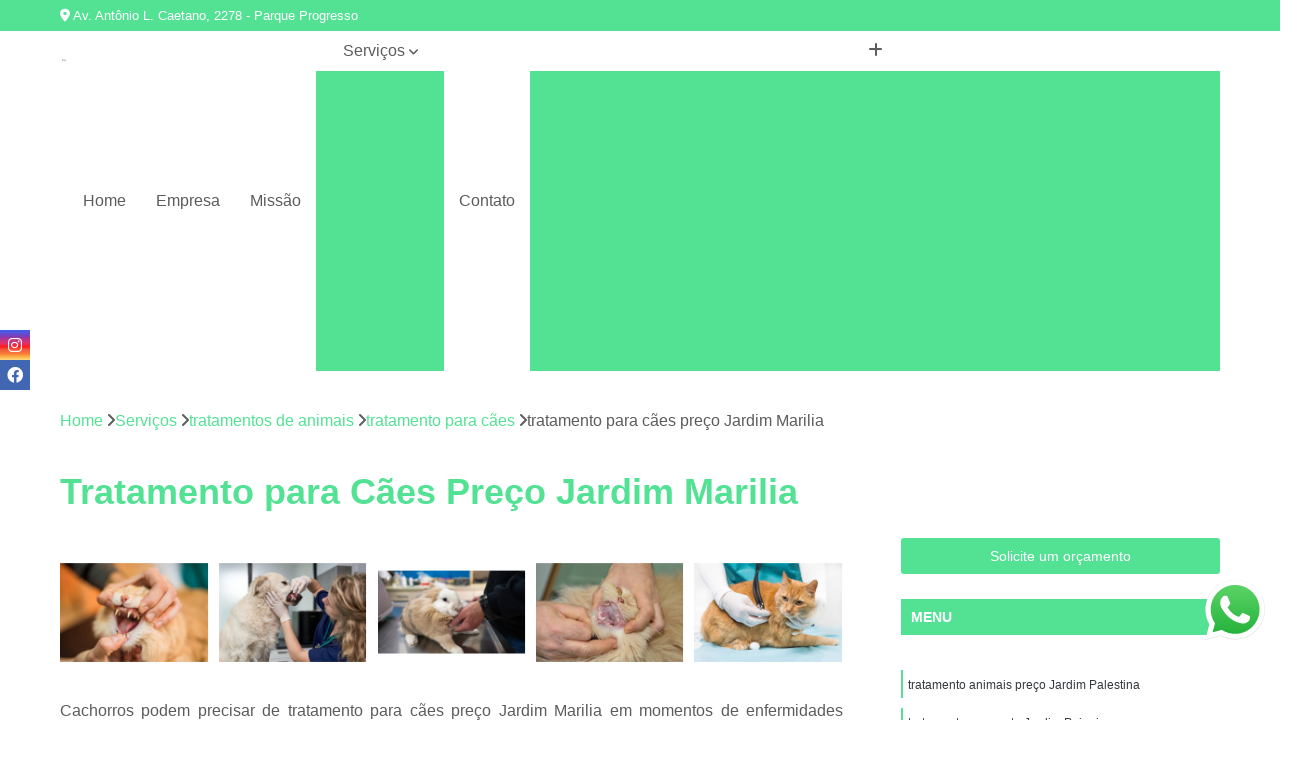

--- FILE ---
content_type: text/html; charset=utf-8
request_url: https://clinica.animedclinvet.com.br/tratamentos-de-animais/tratamento-para-caes/tratamento-para-caes-preco-jardim-marilia
body_size: 17253
content:

<!DOCTYPE html>
<!--[if lt IE 7]>      <html class="no-js lt-ie9 lt-ie8 lt-ie7"> <![endif]-->
<!--[if IE 7]>         <html class="no-js lt-ie9 lt-ie8"> <![endif]-->
<!--[if IE 8]>         <html class="no-js lt-ie9"> <![endif]-->
<!--[if gt IE 8]><!-->
<html class="no-js" lang="pt-br"> <!--<![endif]-->

<head>


	
     <link rel="shortcut icon" href="https://clinica.animedclinvet.com.br/imagens/favicon.ico">
   
   
     <meta name="google-site-verification" content="qhlIn6cmb4VbgLH5XLvBXg8JmMZbjAjgsSbYBCsRRFg">
  
            <meta name="msvalidate.01" content="DCADF5EBCA288EB1BACCE4BA30DF813B">
    
        


    
    <meta name="keywords" content="tratamento para cães, tratamento, cães">
    <meta name="viewport" content="width=device-width, initial-scale=1.0">
    <meta name="geo.position"
          content=";">
    <meta name="geo.region" content="">
    <meta name="geo.placename" content="">
    <meta name="ICBM"
          content=",">
    <meta name="robots" content="index,follow">
    <meta name="rating" content="General">
    <meta name="revisit-after" content="7 days">
    <meta name="author" content="Animed Clínica Veterinária">
    <meta property="region" content="Brasil">
    <meta property="og:title"
          content="Tratamento para Cães Preço Jardim Marilia - Tratamento para Cães - Animed Clínica Veterinária Clínica Veterinária em Franca">
    <meta property="type" content="article">
    <meta property="image"
          content="https://clinica.animedclinvet.com.br/imagens/logo.png">
    <meta property="og:url"
          content="https://clinica.animedclinvet.com.br/tratamentos-de-animais/tratamento-para-caes/tratamento-para-caes-preco-jardim-marilia">
    <meta property="description" content="">
    <meta property="site_name" content="Animed Clínica Veterinária">
        <link rel="canonical" href="https://clinica.animedclinvet.com.br/tratamentos-de-animais/tratamento-para-caes/tratamento-para-caes-preco-jardim-marilia">

        <meta name="idProjeto" content="6146">

      <link rel="stylesheet" href="https://clinica.animedclinvet.com.br/css/normalize.css" >
	<link rel="stylesheet" href="https://clinica.animedclinvet.com.br/css/style-base.css" >
	<link rel="stylesheet" href="https://clinica.animedclinvet.com.br/css/style.css" >
	<link rel="stylesheet" href="https://clinica.animedclinvet.com.br/css/mpi-1.0.css" >
	<link rel="stylesheet" href="https://clinica.animedclinvet.com.br/css/menu-hamburger.css" >
	<link rel="stylesheet" href="https://clinica.animedclinvet.com.br/owl/owl.theme.default.min.css" >
	<link rel="stylesheet" href="https://clinica.animedclinvet.com.br/fancybox/jquery.fancybox.min.css" >
	<link rel="stylesheet" href="https://clinica.animedclinvet.com.br/js/sweetalert/css/sweetalert.css" >

      <title>Tratamento para Cães Preço Jardim Marilia - Tratamento para Cães - Animed Clínica Veterinária Clínica Veterinária em Franca</title>
      <base href="https://clinica.animedclinvet.com.br/">


      <style>
         .owl-carousel,.owl-carousel .owl-item{-webkit-tap-highlight-color:transparent;position:relative}.owl-carousel{display:none;width:100%;z-index:1}.owl-carousel .owl-stage{position:relative;-ms-touch-action:pan-Y;touch-action:manipulation;-moz-backface-visibility:hidden}.owl-carousel .owl-stage:after{content:".";display:block;clear:both;visibility:hidden;line-height:0;height:0}.owl-carousel .owl-stage-outer{position:relative;overflow:hidden;-webkit-transform:translate3d(0,0,0)}.owl-carousel .owl-item,.owl-carousel .owl-wrapper{-webkit-backface-visibility:hidden;-moz-backface-visibility:hidden;-ms-backface-visibility:hidden;-webkit-transform:translate3d(0,0,0);-moz-transform:translate3d(0,0,0);-ms-transform:translate3d(0,0,0)}.owl-carousel .owl-item{min-height:1px;float:left;-webkit-backface-visibility:hidden;-webkit-touch-callout:none}.owl-carousel .owl-item img{display:block;width:100%}.owl-carousel .owl-dots.disabled,.owl-carousel .owl-nav.disabled{display:none}.no-js .owl-carousel,.owl-carousel.owl-loaded{display:block}.owl-carousel .owl-dot,.owl-carousel .owl-nav .owl-next,.owl-carousel .owl-nav .owl-prev{cursor:pointer;-webkit-user-select:none;-khtml-user-select:none;-moz-user-select:none;-ms-user-select:none;user-select:none}.owl-carousel .owl-nav button.owl-next,.owl-carousel .owl-nav button.owl-prev,.owl-carousel button.owl-dot{background:0 0;color:inherit;border:none;padding:0!important;font:inherit}.owl-carousel.owl-loading{opacity:0;display:block}.owl-carousel.owl-hidden{opacity:0}.owl-carousel.owl-refresh .owl-item{visibility:hidden}.owl-carousel.owl-drag .owl-item{-ms-touch-action:pan-y;touch-action:pan-y;-webkit-user-select:none;-moz-user-select:none;-ms-user-select:none;user-select:none}.owl-carousel.owl-grab{cursor:move;cursor:grab}.owl-carousel.owl-rtl{direction:rtl}.owl-carousel.owl-rtl .owl-item{float:right}.owl-carousel .animated{animation-duration:1s;animation-fill-mode:both}.owl-carousel .owl-animated-in{z-index:0}.owl-carousel .owl-animated-out{z-index:1}.owl-carousel .fadeOut{animation-name:fadeOut}@keyframes fadeOut{0%{opacity:1}100%{opacity:0}}.owl-height{transition:height .5s ease-in-out}.owl-carousel .owl-item .owl-lazy{opacity:0;transition:opacity .4s ease}.owl-carousel .owl-item .owl-lazy:not([src]),.owl-carousel .owl-item .owl-lazy[src^=""]{max-height:0}.owl-carousel .owl-item img.owl-lazy{transform-style:preserve-3d}.owl-carousel .owl-video-wrapper{position:relative;height:100%;background:#000}.owl-carousel .owl-video-play-icon{position:absolute;height:80px;width:80px;left:50%;top:50%;margin-left:-40px;margin-top:-40px;background:url(owl.video.play.png) no-repeat;cursor:pointer;z-index:1;-webkit-backface-visibility:hidden;transition:transform .1s ease}.owl-carousel .owl-video-play-icon:hover{-ms-transform:scale(1.3,1.3);transform:scale(1.3,1.3)}.owl-carousel .owl-video-playing .owl-video-play-icon,.owl-carousel .owl-video-playing .owl-video-tn{display:none}.owl-carousel .owl-video-tn{opacity:0;height:100%;background-position:center center;background-repeat:no-repeat;background-size:contain;transition:opacity .4s ease}.owl-carousel .owl-video-frame{position:relative;z-index:1;height:100%;width:100%}
        </style>

<!-- Desenvolvido com MPI Technology® -->


    <!-- Google Tag Manager -->
  <script>(function(w,d,s,l,i){w[l]=w[l]||[];w[l].push({'gtm.start':
        new Date().getTime(),event:'gtm.js'});var f=d.getElementsByTagName(s)[0],
        j=d.createElement(s),dl=l!='dataLayer'?'&l='+l:'';j.async=true;j.src=
        'https://www.googletagmanager.com/gtm.js?id='+i+dl;f.parentNode.insertBefore(j,f);
        })(window,document,'script','dataLayer','GTM-K9BF2ZJ');</script>
        <!-- End Google Tag Manager -->
       
   <link rel="stylesheet" href="https://clinica.animedclinvet.com.br/css/personalizado.css">

</head>




<!-- Desenvolvido por BUSCA CLIENTES - www.buscaclientes.com.br -->




<body class="mpi-body" data-pagina="88e6d25c7a572d1b1f122921cbad4fc6">

    
	<!-- Google Tag Manager (noscript) -->
	<noscript><iframe src="https://www.googletagmanager.com/ns.html?id=GTM-K9BF2ZJ" height="0" width="0" style="display:none;visibility:hidden"></iframe></noscript>
	<!-- End Google Tag Manager (noscript) -->
	

  <!-- Página de Big (paginaimagem) -->
                    <header>

    <div id="scrollheader" class="header-desktop">
        <div class="topo">
            <div class="wrapper">
                <div class="d-flex align-items-center justify-content-between">
                    <span><i class="fas fa-map-marker-alt" aria-hidden="true"></i>
                        Av. Antônio L. Caetano, 2278 - Parque Progresso                    </span>
                    <div class="d-flex align-items-center justify-content-between gap-10">
                                                    <a href="tel: +551637025444"><i class=" fas fa-phone"></i>
                                (16) 3702-5444                            </a>
                                                                                                <a href="tel: +5516991784186"><i class=" fab fa-whatsapp"></i>
                                        (16) 99178-4186                                    </a>
                                                        </div>
                </div>
            </div>
            <div class="clear"></div>
        </div>

        <div class="wrapper">
            <div class="d-flex flex-sm-column flex-align-items-center justify-content-between justify-content-md-center gap-20">
                <div class="logo">
                    <a rel="nofollow" href="https://clinica.animedclinvet.com.br/" title="Voltar a página inicial">
                        <img src="https://clinica.animedclinvet.com.br/imagens/logo.png" alt="Animed Clínica Veterinária" title="Animed Clínica Veterinária" width="200">
                    </a>
                </div>
                <div class="d-flex align-items-center justify-content-end justify-content-md-center gap-20">
                    <nav id="menu">
                        <ul>
                            
                                    
                                                            <li><a class="btn-home" data-area="paginaHome" href="https://clinica.animedclinvet.com.br/" title="Home">Home</a></li>
                                    
                                                            <li><a  href="https://clinica.animedclinvet.com.br/empresa" title="Empresa">Empresa</a></li>
                                    
                                                            <li><a  href="https://clinica.animedclinvet.com.br/missao" title="Missão">Missão</a></li>
                                    
                                                            <li class="dropdown"><a  href="https://clinica.animedclinvet.com.br/servicos" title="Serviços">Serviços</a>                                                                                                                                            <ul class="sub-menu ">                                                                                <li class="dropdown"><a href="https://clinica.animedclinvet.com.br/banhos-e-tosa" title="banhos e tosa">Banhos e tosa</a>

                                                                                </li>                                                                                <li class="dropdown"><a href="https://clinica.animedclinvet.com.br/clinicas-veterinarias" title="clínicas veterinárias">Clínicas veterinárias</a>

                                                                                </li>                                                                                <li class="dropdown"><a href="https://clinica.animedclinvet.com.br/consultas-veterinarias" title="consultas veterinárias">Consultas veterinárias</a>

                                                                                </li>                                                                                <li class="dropdown"><a href="https://clinica.animedclinvet.com.br/emergencias-veterinarias" title="emergências veterinárias">Emergências veterinárias</a>

                                                                                </li>                                                                                <li class="dropdown"><a href="https://clinica.animedclinvet.com.br/medicamentos-veterinarios" title="medicamentos veterinários">Medicamentos veterinários</a>

                                                                                </li>                                                                                <li class="dropdown"><a href="https://clinica.animedclinvet.com.br/pet-shop" title="pet shop">Pet shop</a>

                                                                                </li>                                                                                <li class="dropdown"><a href="https://clinica.animedclinvet.com.br/racao-para-caes-e-gatos" title="ração para cães e gatos">Ração para cães e gatos</a>

                                                                                </li>                                                                                <li class="dropdown"><a href="https://clinica.animedclinvet.com.br/tratamentos-de-animais" title="tratamentos de animais">Tratamentos de animais</a>

                                                                                </li>                                                                                <li class="dropdown"><a href="https://clinica.animedclinvet.com.br/vacinas-para-animais" title="vacinas para animais">Vacinas para animais</a>

                                                                                </li>                                                                                <li class="dropdown"><a href="https://clinica.animedclinvet.com.br/veterinarios" title="veterinários">Veterinários</a>

                                                                                </li>                                                                        </ul>
                                                                    </li>
                                                                                                                                        
                                                            <li><a  href="https://clinica.animedclinvet.com.br/contato" title="Contato">Contato</a></li>

                                                        <li class="dropdown" data-icon-menu>
                                                            <a href="https://clinica.animedclinvet.com.br/servicos" title="Mais informacoes"><i class="fas fa-plus"></i></a>

                                                            <ul class="sub-menu ">
                                                                
                                                                    <li> <a href="banho-e-tosa" title="Contato">
                                                                            Banho e Tosa                                                                        </a></li>

                                                                    
                                                                    <li> <a href="banho-e-tosa-corrente" title="Contato">
                                                                            Banho e Tosa Corrente                                                                        </a></li>

                                                                    
                                                                    <li> <a href="banho-e-tosa-delivery" title="Contato">
                                                                            Banho e Tosa Delivery                                                                        </a></li>

                                                                    
                                                                    <li> <a href="banho-e-tosa-franca" title="Contato">
                                                                            Banho e Tosa Franca                                                                        </a></li>

                                                                    
                                                                    <li> <a href="banho-e-tosa-para-cachorro" title="Contato">
                                                                            Banho e Tosa para Cachorro                                                                        </a></li>

                                                                    
                                                                    <li> <a href="banho-e-tosa-para-gato" title="Contato">
                                                                            Banho e Tosa para Gato                                                                        </a></li>

                                                                    
                                                                    <li> <a href="banho-e-tosa-para-pet" title="Contato">
                                                                            Banho e Tosa para Pet                                                                        </a></li>

                                                                    
                                                                    <li> <a href="banho-e-tosa-perto-de-mim" title="Contato">
                                                                            Banho e Tosa Perto de Mim                                                                        </a></li>

                                                                    
                                                                    <li> <a href="banho-e-tosa-pet" title="Contato">
                                                                            Banho e Tosa Pet                                                                        </a></li>

                                                                    
                                                                    <li> <a href="banho-e-tosa-proximo-a-mim" title="Contato">
                                                                            Banho e Tosa Próximo a Mim                                                                        </a></li>

                                                                    
                                                                    <li> <a href="banho-em-gato-pet-shop" title="Contato">
                                                                            Banho em Gato Pet Shop                                                                        </a></li>

                                                                    
                                                                    <li> <a href="clinica-veterinaria" title="Contato">
                                                                            Clínica Veterinária                                                                        </a></li>

                                                                    
                                                                    <li> <a href="clinica-veterinaria-24-horas" title="Contato">
                                                                            Clínica Veterinária 24 Horas                                                                        </a></li>

                                                                    
                                                                    <li> <a href="clinica-veterinaria-24h" title="Contato">
                                                                            Clínica Veterinária 24h                                                                        </a></li>

                                                                    
                                                                    <li> <a href="clinica-veterinaria-corrente" title="Contato">
                                                                            Clínica Veterinária Corrente                                                                        </a></li>

                                                                    
                                                                    <li> <a href="clinica-veterinaria-franca" title="Contato">
                                                                            Clínica Veterinária Franca                                                                        </a></li>

                                                                    
                                                                    <li> <a href="clinica-veterinaria-mais-proxima-de-mim" title="Contato">
                                                                            Clínica Veterinária Mais Próxima de Mim                                                                        </a></li>

                                                                    
                                                                    <li> <a href="clinica-veterinaria-para-animais-domesticos" title="Contato">
                                                                            Clínica Veterinária para Animais Domésticos                                                                        </a></li>

                                                                    
                                                                    <li> <a href="clinica-veterinaria-para-cachorros" title="Contato">
                                                                            Clínica Veterinária para Cachorros                                                                        </a></li>

                                                                    
                                                                    <li> <a href="clinica-veterinaria-para-caes" title="Contato">
                                                                            Clínica Veterinária para Cães                                                                        </a></li>

                                                                    
                                                                    <li> <a href="clinica-veterinaria-para-gatos" title="Contato">
                                                                            Clínica Veterinária para Gatos                                                                        </a></li>

                                                                    
                                                                    <li> <a href="clinica-veterinaria-perto" title="Contato">
                                                                            Clínica Veterinária Perto                                                                        </a></li>

                                                                    
                                                                    <li> <a href="clinica-veterinaria-perto-de-mim" title="Contato">
                                                                            Clínica Veterinária Perto de Mim                                                                        </a></li>

                                                                    
                                                                    <li> <a href="consulta-de-cachorro" title="Contato">
                                                                            Consulta de Cachorro                                                                        </a></li>

                                                                    
                                                                    <li> <a href="consulta-de-gatos" title="Contato">
                                                                            Consulta de Gatos                                                                        </a></li>

                                                                    
                                                                    <li> <a href="consulta-dermatologica-para-cachorro" title="Contato">
                                                                            Consulta Dermatológica para Cachorro                                                                        </a></li>

                                                                    
                                                                    <li> <a href="consulta-para-cachorro" title="Contato">
                                                                            Consulta para Cachorro                                                                        </a></li>

                                                                    
                                                                    <li> <a href="consulta-para-gatos" title="Contato">
                                                                            Consulta para Gatos                                                                        </a></li>

                                                                    
                                                                    <li> <a href="consulta-veterinaria" title="Contato">
                                                                            Consulta Veterinária                                                                        </a></li>

                                                                    
                                                                    <li> <a href="consulta-veterinaria-corrente" title="Contato">
                                                                            Consulta Veterinária Corrente                                                                        </a></li>

                                                                    
                                                                    <li> <a href="consulta-veterinaria-franca" title="Contato">
                                                                            Consulta Veterinária Franca                                                                        </a></li>

                                                                    
                                                                    <li> <a href="consulta-veterinaria-gato" title="Contato">
                                                                            Consulta Veterinária Gato                                                                        </a></li>

                                                                    
                                                                    <li> <a href="consulta-veterinaria-para-cachorro" title="Contato">
                                                                            Consulta Veterinária para Cachorro                                                                        </a></li>

                                                                    
                                                                    <li> <a href="consulta-veterinaria-para-gatos" title="Contato">
                                                                            Consulta Veterinária para Gatos                                                                        </a></li>

                                                                    
                                                                    <li> <a href="emergencia-para-animais" title="Contato">
                                                                            Emergência para Animais                                                                        </a></li>

                                                                    
                                                                    <li> <a href="emergencia-para-animais-de-estimacao" title="Contato">
                                                                            Emergência para Animais de Estimação                                                                        </a></li>

                                                                    
                                                                    <li> <a href="emergencia-para-animais-domesticos" title="Contato">
                                                                            Emergência para Animais Domésticos                                                                        </a></li>

                                                                    
                                                                    <li> <a href="emergencia-para-cachorro" title="Contato">
                                                                            Emergência para Cachorro                                                                        </a></li>

                                                                    
                                                                    <li> <a href="emergencia-para-cachorros" title="Contato">
                                                                            Emergência para Cachorros                                                                        </a></li>

                                                                    
                                                                    <li> <a href="emergencia-para-caes" title="Contato">
                                                                            Emergência para Cães                                                                        </a></li>

                                                                    
                                                                    <li> <a href="emergencia-para-gatos" title="Contato">
                                                                            Emergência para Gatos                                                                        </a></li>

                                                                    
                                                                    <li> <a href="emergencia-para-pet" title="Contato">
                                                                            Emergência para Pet                                                                        </a></li>

                                                                    
                                                                    <li> <a href="emergencia-veterinaria" title="Contato">
                                                                            Emergência Veterinária                                                                        </a></li>

                                                                    
                                                                    <li> <a href="emergencia-veterinaria-corrente" title="Contato">
                                                                            Emergência Veterinária Corrente                                                                        </a></li>

                                                                    
                                                                    <li> <a href="emergencia-veterinaria-franca" title="Contato">
                                                                            Emergência Veterinária Franca                                                                        </a></li>

                                                                    
                                                                    <li> <a href="emergencia-veterinaria-para-animais" title="Contato">
                                                                            Emergência Veterinária para Animais                                                                        </a></li>

                                                                    
                                                                    <li> <a href="medicamento-para-animais" title="Contato">
                                                                            Medicamento para Animais                                                                        </a></li>

                                                                    
                                                                    <li> <a href="medicamento-para-animais-de-estimacao" title="Contato">
                                                                            Medicamento para Animais de Estimação                                                                        </a></li>

                                                                    
                                                                    <li> <a href="medicamento-para-animais-domesticos" title="Contato">
                                                                            Medicamento para Animais Domésticos                                                                        </a></li>

                                                                    
                                                                    <li> <a href="medicamento-para-cachorro" title="Contato">
                                                                            Medicamento para Cachorro                                                                        </a></li>

                                                                    
                                                                    <li> <a href="medicamento-para-cachorros" title="Contato">
                                                                            Medicamento para Cachorros                                                                        </a></li>

                                                                    
                                                                    <li> <a href="medicamento-para-caes" title="Contato">
                                                                            Medicamento para Cães                                                                        </a></li>

                                                                    
                                                                    <li> <a href="medicamento-para-gato" title="Contato">
                                                                            Medicamento para Gato                                                                        </a></li>

                                                                    
                                                                    <li> <a href="medicamento-para-gatos" title="Contato">
                                                                            Medicamento para Gatos                                                                        </a></li>

                                                                    
                                                                    <li> <a href="medicamento-para-pet" title="Contato">
                                                                            Medicamento para Pet                                                                        </a></li>

                                                                    
                                                                    <li> <a href="medicamento-veterinario" title="Contato">
                                                                            Medicamento Veterinário                                                                        </a></li>

                                                                    
                                                                    <li> <a href="medicamento-veterinario-corrente" title="Contato">
                                                                            Medicamento Veterinário Corrente                                                                        </a></li>

                                                                    
                                                                    <li> <a href="medicamento-veterinario-franca" title="Contato">
                                                                            Medicamento Veterinário Franca                                                                        </a></li>

                                                                    
                                                                    <li> <a href="pet-shop-para-animais" title="Contato">
                                                                            Pet Shop para Animais                                                                        </a></li>

                                                                    
                                                                    <li> <a href="pet-shop-para-animais-de-estimacao" title="Contato">
                                                                            Pet Shop para Animais de Estimação                                                                        </a></li>

                                                                    
                                                                    <li> <a href="pet-shop-para-animais-domesticos" title="Contato">
                                                                            Pet Shop para Animais Domésticos                                                                        </a></li>

                                                                    
                                                                    <li> <a href="pet-shop-para-cachorro" title="Contato">
                                                                            Pet Shop para Cachorro                                                                        </a></li>

                                                                    
                                                                    <li> <a href="pet-shop-para-cachorros" title="Contato">
                                                                            Pet Shop para Cachorros                                                                        </a></li>

                                                                    
                                                                    <li> <a href="pet-shop-para-caes" title="Contato">
                                                                            Pet Shop para Cães                                                                        </a></li>

                                                                    
                                                                    <li> <a href="pet-shop-para-caes-e-gatos" title="Contato">
                                                                            Pet Shop para Cães e Gatos                                                                        </a></li>

                                                                    
                                                                    <li> <a href="pet-shop-para-gatos" title="Contato">
                                                                            Pet Shop para Gatos                                                                        </a></li>

                                                                    
                                                                    <li> <a href="pet-shop-perto" title="Contato">
                                                                            Pet Shop Perto                                                                        </a></li>

                                                                    
                                                                    <li> <a href="pet-shop-perto-corrente" title="Contato">
                                                                            Pet Shop Perto Corrente                                                                        </a></li>

                                                                    
                                                                    <li> <a href="pet-shop-perto-franca" title="Contato">
                                                                            Pet Shop Perto Franca                                                                        </a></li>

                                                                    
                                                                    <li> <a href="pet-shop-proximo" title="Contato">
                                                                            Pet Shop Próximo                                                                        </a></li>

                                                                    
                                                                    <li> <a href="racao-para-animais" title="Contato">
                                                                            Ração para Animais                                                                        </a></li>

                                                                    
                                                                    <li> <a href="racao-para-animais-de-estimacao" title="Contato">
                                                                            Ração para Animais de Estimação                                                                        </a></li>

                                                                    
                                                                    <li> <a href="racao-para-animais-domesticos" title="Contato">
                                                                            Ração para Animais Domésticos                                                                        </a></li>

                                                                    
                                                                    <li> <a href="racao-para-cachorro" title="Contato">
                                                                            Ração para Cachorro                                                                        </a></li>

                                                                    
                                                                    <li> <a href="racao-para-cachorros" title="Contato">
                                                                            Ração para Cachorros                                                                        </a></li>

                                                                    
                                                                    <li> <a href="racao-para-caes" title="Contato">
                                                                            Ração para Cães                                                                        </a></li>

                                                                    
                                                                    <li> <a href="racao-para-caes-corrente" title="Contato">
                                                                            Ração para Cães Corrente                                                                        </a></li>

                                                                    
                                                                    <li> <a href="racao-para-caes-franca" title="Contato">
                                                                            Ração para Cães Franca                                                                        </a></li>

                                                                    
                                                                    <li> <a href="racao-para-gato" title="Contato">
                                                                            Ração para Gato                                                                        </a></li>

                                                                    
                                                                    <li> <a href="racao-para-gatos" title="Contato">
                                                                            Ração para Gatos                                                                        </a></li>

                                                                    
                                                                    <li> <a href="racao-para-pet" title="Contato">
                                                                            Ração para Pet                                                                        </a></li>

                                                                    
                                                                    <li> <a href="racao-para-pets" title="Contato">
                                                                            Ração para Pets                                                                        </a></li>

                                                                    
                                                                    <li> <a href="tratamento-de-animais" title="Contato">
                                                                            Tratamento de Animais                                                                        </a></li>

                                                                    
                                                                    <li> <a href="tratamento-de-animais-corrente" title="Contato">
                                                                            Tratamento de Animais Corrente                                                                        </a></li>

                                                                    
                                                                    <li> <a href="tratamento-de-animais-de-estimacao" title="Contato">
                                                                            Tratamento de Animais de Estimação                                                                        </a></li>

                                                                    
                                                                    <li> <a href="tratamento-de-animais-franca" title="Contato">
                                                                            Tratamento de Animais Franca                                                                        </a></li>

                                                                    
                                                                    <li> <a href="tratamento-de-cachorros" title="Contato">
                                                                            Tratamento de Cachorros                                                                        </a></li>

                                                                    
                                                                    <li> <a href="tratamento-para-animais" title="Contato">
                                                                            Tratamento para Animais                                                                        </a></li>

                                                                    
                                                                    <li> <a href="tratamento-para-animais-de-estimacao" title="Contato">
                                                                            Tratamento para Animais de Estimação                                                                        </a></li>

                                                                    
                                                                    <li> <a href="tratamento-para-animais-domesticos" title="Contato">
                                                                            Tratamento para Animais Domésticos                                                                        </a></li>

                                                                    
                                                                    <li> <a href="tratamento-para-cachorros" title="Contato">
                                                                            Tratamento para Cachorros                                                                        </a></li>

                                                                    
                                                                    <li> <a href="tratamento-para-caes" title="Contato">
                                                                            Tratamento para Cães                                                                        </a></li>

                                                                    
                                                                    <li> <a href="tratamento-para-gato" title="Contato">
                                                                            Tratamento para Gato                                                                        </a></li>

                                                                    
                                                                    <li> <a href="tratamento-para-gatos" title="Contato">
                                                                            Tratamento para Gatos                                                                        </a></li>

                                                                    
                                                                    <li> <a href="vacina-antirrabica-animal" title="Contato">
                                                                            Vacina Antirrábica Animal                                                                        </a></li>

                                                                    
                                                                    <li> <a href="vacina-antirrabica-para-caes" title="Contato">
                                                                            Vacina Antirrábica para Cães                                                                        </a></li>

                                                                    
                                                                    <li> <a href="vacina-antirrabica-para-gato" title="Contato">
                                                                            Vacina Antirrábica para Gato                                                                        </a></li>

                                                                    
                                                                    <li> <a href="vacina-contra-raiva-para-cachorro" title="Contato">
                                                                            Vacina contra Raiva para Cachorro                                                                        </a></li>

                                                                    
                                                                    <li> <a href="vacina-contra-raiva-para-cachorro-corrente" title="Contato">
                                                                            Vacina contra Raiva para Cachorro Corrente                                                                        </a></li>

                                                                    
                                                                    <li> <a href="vacina-contra-raiva-para-cachorro-franca" title="Contato">
                                                                            Vacina contra Raiva para Cachorro Franca                                                                        </a></li>

                                                                    
                                                                    <li> <a href="vacina-de-raiva-gato" title="Contato">
                                                                            Vacina de Raiva Gato                                                                        </a></li>

                                                                    
                                                                    <li> <a href="vacina-de-raiva-para-cachorro" title="Contato">
                                                                            Vacina de Raiva para Cachorro                                                                        </a></li>

                                                                    
                                                                    <li> <a href="vacina-de-raiva-para-gatos" title="Contato">
                                                                            Vacina de Raiva para Gatos                                                                        </a></li>

                                                                    
                                                                    <li> <a href="vacina-fiv-felv" title="Contato">
                                                                            Vacina Fiv Felv                                                                        </a></li>

                                                                    
                                                                    <li> <a href="vacina-para-filhote-de-gato" title="Contato">
                                                                            Vacina para Filhote de Gato                                                                        </a></li>

                                                                    
                                                                    <li> <a href="vacina-para-gato-v4" title="Contato">
                                                                            Vacina para Gato V4                                                                        </a></li>

                                                                    
                                                                    <li> <a href="veterinario" title="Contato">
                                                                            Veterinário                                                                        </a></li>

                                                                    
                                                                    <li> <a href="veterinario-24-horas" title="Contato">
                                                                            Veterinário 24 Horas                                                                        </a></li>

                                                                    
                                                                    <li> <a href="veterinario-24-horas-perto-de-mim" title="Contato">
                                                                            Veterinário 24 Horas Perto de Mim                                                                        </a></li>

                                                                    
                                                                    <li> <a href="veterinario-animais-exoticos" title="Contato">
                                                                            Veterinário Animais Exóticos                                                                        </a></li>

                                                                    
                                                                    <li> <a href="veterinario-corrente" title="Contato">
                                                                            Veterinário Corrente                                                                        </a></li>

                                                                    
                                                                    <li> <a href="veterinario-de-animais-silvestres" title="Contato">
                                                                            Veterinário de Animais Silvestres                                                                        </a></li>

                                                                    
                                                                    <li> <a href="veterinario-especialista-em-gatos" title="Contato">
                                                                            Veterinário Especialista em Gatos                                                                        </a></li>

                                                                    
                                                                    <li> <a href="veterinario-franca" title="Contato">
                                                                            Veterinário Franca                                                                        </a></li>

                                                                    
                                                                    <li> <a href="veterinario-mais-proximo" title="Contato">
                                                                            Veterinário Mais Próximo                                                                        </a></li>

                                                                    
                                                                    <li> <a href="veterinario-perto-de-mim" title="Contato">
                                                                            Veterinário Perto de Mim                                                                        </a></li>

                                                                    
                                                                    <li> <a href="veterinario-popular" title="Contato">
                                                                            Veterinário Popular                                                                        </a></li>

                                                                    
                                                                    <li> <a href="veterinario-proximo-a-mim" title="Contato">
                                                                            Veterinário Próximo a Mim                                                                        </a></li>

                                                                    
                                                            </ul>

                                                        </li>


                        </ul>



                    </nav>

                </div>
            </div>
        </div>
        <div class="clear"></div>
    </div>


    <div id="header-block"></div>



    <div class="header-mobile">
        <div class="wrapper">
            <div class="header-mobile__logo">
                <a rel="nofollow" href="https://clinica.animedclinvet.com.br/" title="Voltar a página inicial">
                    <img src="https://clinica.animedclinvet.com.br/imagens/logo.png" alt="Animed Clínica Veterinária" title="Animed Clínica Veterinária" width="200">
                </a>
            </div>
            <div class="header__navigation">
                <!--navbar-->
                <nav id="menu-hamburger">
                    <!-- Collapse button -->
                    <div class="menu__collapse">
                        <button class="collapse__icon" aria-label="Menu">
                            <span class="collapse__icon--1"></span>
                            <span class="collapse__icon--2"></span>
                            <span class="collapse__icon--3"></span>
                        </button>
                    </div>

                    <!-- collapsible content -->
                    <div class="menu__collapsible">
                        <div class="wrapper">
                            <!-- links -->
                            <ul class="menu__items droppable">

                                
                                        

                                                                <li><a class="btn-home" data-area="paginaHome" href="https://clinica.animedclinvet.com.br/" title="Home">Home</a></li>
                                        

                                                                <li><a  href="https://clinica.animedclinvet.com.br/empresa" title="Empresa">Empresa</a></li>
                                        

                                                                <li><a  href="https://clinica.animedclinvet.com.br/missao" title="Missão">Missão</a></li>
                                        

                                                                <li class="dropdown"><a  href="https://clinica.animedclinvet.com.br/servicos" title="Serviços">Serviços</a>                                                                                                                                                    <ul class="sub-menu ">                                                                                    <li class="dropdown"><a href="https://clinica.animedclinvet.com.br/banhos-e-tosa" title="banhos e tosa">Banhos e tosa</a>

                                                                                    </li>                                                                                    <li class="dropdown"><a href="https://clinica.animedclinvet.com.br/clinicas-veterinarias" title="clínicas veterinárias">Clínicas veterinárias</a>

                                                                                    </li>                                                                                    <li class="dropdown"><a href="https://clinica.animedclinvet.com.br/consultas-veterinarias" title="consultas veterinárias">Consultas veterinárias</a>

                                                                                    </li>                                                                                    <li class="dropdown"><a href="https://clinica.animedclinvet.com.br/emergencias-veterinarias" title="emergências veterinárias">Emergências veterinárias</a>

                                                                                    </li>                                                                                    <li class="dropdown"><a href="https://clinica.animedclinvet.com.br/medicamentos-veterinarios" title="medicamentos veterinários">Medicamentos veterinários</a>

                                                                                    </li>                                                                                    <li class="dropdown"><a href="https://clinica.animedclinvet.com.br/pet-shop" title="pet shop">Pet shop</a>

                                                                                    </li>                                                                                    <li class="dropdown"><a href="https://clinica.animedclinvet.com.br/racao-para-caes-e-gatos" title="ração para cães e gatos">Ração para cães e gatos</a>

                                                                                    </li>                                                                                    <li class="dropdown"><a href="https://clinica.animedclinvet.com.br/tratamentos-de-animais" title="tratamentos de animais">Tratamentos de animais</a>

                                                                                    </li>                                                                                    <li class="dropdown"><a href="https://clinica.animedclinvet.com.br/vacinas-para-animais" title="vacinas para animais">Vacinas para animais</a>

                                                                                    </li>                                                                                    <li class="dropdown"><a href="https://clinica.animedclinvet.com.br/veterinarios" title="veterinários">Veterinários</a>

                                                                                    </li>                                                                            </ul>
                                                                        </li>
                                                                                                                                                    

                                                                <li><a  href="https://clinica.animedclinvet.com.br/contato" title="Contato">Contato</a></li>


                                                            <li class="dropdown" data-icon-menu>
                                                                <a href="https://clinica.animedclinvet.com.br/servicos" title="Mais informacoes"><i class="fas fa-plus"></i></a>

                                                                <ul class="sub-menu ">
                                                                    
                                                                        <li> <a href="banho-e-tosa" title="Contato">
                                                                                Banho e Tosa                                                                            </a></li>

                                                                        
                                                                        <li> <a href="banho-e-tosa-corrente" title="Contato">
                                                                                Banho e Tosa Corrente                                                                            </a></li>

                                                                        
                                                                        <li> <a href="banho-e-tosa-delivery" title="Contato">
                                                                                Banho e Tosa Delivery                                                                            </a></li>

                                                                        
                                                                        <li> <a href="banho-e-tosa-franca" title="Contato">
                                                                                Banho e Tosa Franca                                                                            </a></li>

                                                                        
                                                                        <li> <a href="banho-e-tosa-para-cachorro" title="Contato">
                                                                                Banho e Tosa para Cachorro                                                                            </a></li>

                                                                        
                                                                        <li> <a href="banho-e-tosa-para-gato" title="Contato">
                                                                                Banho e Tosa para Gato                                                                            </a></li>

                                                                        
                                                                        <li> <a href="banho-e-tosa-para-pet" title="Contato">
                                                                                Banho e Tosa para Pet                                                                            </a></li>

                                                                        
                                                                        <li> <a href="banho-e-tosa-perto-de-mim" title="Contato">
                                                                                Banho e Tosa Perto de Mim                                                                            </a></li>

                                                                        
                                                                        <li> <a href="banho-e-tosa-pet" title="Contato">
                                                                                Banho e Tosa Pet                                                                            </a></li>

                                                                        
                                                                        <li> <a href="banho-e-tosa-proximo-a-mim" title="Contato">
                                                                                Banho e Tosa Próximo a Mim                                                                            </a></li>

                                                                        
                                                                        <li> <a href="banho-em-gato-pet-shop" title="Contato">
                                                                                Banho em Gato Pet Shop                                                                            </a></li>

                                                                        
                                                                        <li> <a href="clinica-veterinaria" title="Contato">
                                                                                Clínica Veterinária                                                                            </a></li>

                                                                        
                                                                        <li> <a href="clinica-veterinaria-24-horas" title="Contato">
                                                                                Clínica Veterinária 24 Horas                                                                            </a></li>

                                                                        
                                                                        <li> <a href="clinica-veterinaria-24h" title="Contato">
                                                                                Clínica Veterinária 24h                                                                            </a></li>

                                                                        
                                                                        <li> <a href="clinica-veterinaria-corrente" title="Contato">
                                                                                Clínica Veterinária Corrente                                                                            </a></li>

                                                                        
                                                                        <li> <a href="clinica-veterinaria-franca" title="Contato">
                                                                                Clínica Veterinária Franca                                                                            </a></li>

                                                                        
                                                                        <li> <a href="clinica-veterinaria-mais-proxima-de-mim" title="Contato">
                                                                                Clínica Veterinária Mais Próxima de Mim                                                                            </a></li>

                                                                        
                                                                        <li> <a href="clinica-veterinaria-para-animais-domesticos" title="Contato">
                                                                                Clínica Veterinária para Animais Domésticos                                                                            </a></li>

                                                                        
                                                                        <li> <a href="clinica-veterinaria-para-cachorros" title="Contato">
                                                                                Clínica Veterinária para Cachorros                                                                            </a></li>

                                                                        
                                                                        <li> <a href="clinica-veterinaria-para-caes" title="Contato">
                                                                                Clínica Veterinária para Cães                                                                            </a></li>

                                                                        
                                                                        <li> <a href="clinica-veterinaria-para-gatos" title="Contato">
                                                                                Clínica Veterinária para Gatos                                                                            </a></li>

                                                                        
                                                                        <li> <a href="clinica-veterinaria-perto" title="Contato">
                                                                                Clínica Veterinária Perto                                                                            </a></li>

                                                                        
                                                                        <li> <a href="clinica-veterinaria-perto-de-mim" title="Contato">
                                                                                Clínica Veterinária Perto de Mim                                                                            </a></li>

                                                                        
                                                                        <li> <a href="consulta-de-cachorro" title="Contato">
                                                                                Consulta de Cachorro                                                                            </a></li>

                                                                        
                                                                        <li> <a href="consulta-de-gatos" title="Contato">
                                                                                Consulta de Gatos                                                                            </a></li>

                                                                        
                                                                        <li> <a href="consulta-dermatologica-para-cachorro" title="Contato">
                                                                                Consulta Dermatológica para Cachorro                                                                            </a></li>

                                                                        
                                                                        <li> <a href="consulta-para-cachorro" title="Contato">
                                                                                Consulta para Cachorro                                                                            </a></li>

                                                                        
                                                                        <li> <a href="consulta-para-gatos" title="Contato">
                                                                                Consulta para Gatos                                                                            </a></li>

                                                                        
                                                                        <li> <a href="consulta-veterinaria" title="Contato">
                                                                                Consulta Veterinária                                                                            </a></li>

                                                                        
                                                                        <li> <a href="consulta-veterinaria-corrente" title="Contato">
                                                                                Consulta Veterinária Corrente                                                                            </a></li>

                                                                        
                                                                        <li> <a href="consulta-veterinaria-franca" title="Contato">
                                                                                Consulta Veterinária Franca                                                                            </a></li>

                                                                        
                                                                        <li> <a href="consulta-veterinaria-gato" title="Contato">
                                                                                Consulta Veterinária Gato                                                                            </a></li>

                                                                        
                                                                        <li> <a href="consulta-veterinaria-para-cachorro" title="Contato">
                                                                                Consulta Veterinária para Cachorro                                                                            </a></li>

                                                                        
                                                                        <li> <a href="consulta-veterinaria-para-gatos" title="Contato">
                                                                                Consulta Veterinária para Gatos                                                                            </a></li>

                                                                        
                                                                        <li> <a href="emergencia-para-animais" title="Contato">
                                                                                Emergência para Animais                                                                            </a></li>

                                                                        
                                                                        <li> <a href="emergencia-para-animais-de-estimacao" title="Contato">
                                                                                Emergência para Animais de Estimação                                                                            </a></li>

                                                                        
                                                                        <li> <a href="emergencia-para-animais-domesticos" title="Contato">
                                                                                Emergência para Animais Domésticos                                                                            </a></li>

                                                                        
                                                                        <li> <a href="emergencia-para-cachorro" title="Contato">
                                                                                Emergência para Cachorro                                                                            </a></li>

                                                                        
                                                                        <li> <a href="emergencia-para-cachorros" title="Contato">
                                                                                Emergência para Cachorros                                                                            </a></li>

                                                                        
                                                                        <li> <a href="emergencia-para-caes" title="Contato">
                                                                                Emergência para Cães                                                                            </a></li>

                                                                        
                                                                        <li> <a href="emergencia-para-gatos" title="Contato">
                                                                                Emergência para Gatos                                                                            </a></li>

                                                                        
                                                                        <li> <a href="emergencia-para-pet" title="Contato">
                                                                                Emergência para Pet                                                                            </a></li>

                                                                        
                                                                        <li> <a href="emergencia-veterinaria" title="Contato">
                                                                                Emergência Veterinária                                                                            </a></li>

                                                                        
                                                                        <li> <a href="emergencia-veterinaria-corrente" title="Contato">
                                                                                Emergência Veterinária Corrente                                                                            </a></li>

                                                                        
                                                                        <li> <a href="emergencia-veterinaria-franca" title="Contato">
                                                                                Emergência Veterinária Franca                                                                            </a></li>

                                                                        
                                                                        <li> <a href="emergencia-veterinaria-para-animais" title="Contato">
                                                                                Emergência Veterinária para Animais                                                                            </a></li>

                                                                        
                                                                        <li> <a href="medicamento-para-animais" title="Contato">
                                                                                Medicamento para Animais                                                                            </a></li>

                                                                        
                                                                        <li> <a href="medicamento-para-animais-de-estimacao" title="Contato">
                                                                                Medicamento para Animais de Estimação                                                                            </a></li>

                                                                        
                                                                        <li> <a href="medicamento-para-animais-domesticos" title="Contato">
                                                                                Medicamento para Animais Domésticos                                                                            </a></li>

                                                                        
                                                                        <li> <a href="medicamento-para-cachorro" title="Contato">
                                                                                Medicamento para Cachorro                                                                            </a></li>

                                                                        
                                                                        <li> <a href="medicamento-para-cachorros" title="Contato">
                                                                                Medicamento para Cachorros                                                                            </a></li>

                                                                        
                                                                        <li> <a href="medicamento-para-caes" title="Contato">
                                                                                Medicamento para Cães                                                                            </a></li>

                                                                        
                                                                        <li> <a href="medicamento-para-gato" title="Contato">
                                                                                Medicamento para Gato                                                                            </a></li>

                                                                        
                                                                        <li> <a href="medicamento-para-gatos" title="Contato">
                                                                                Medicamento para Gatos                                                                            </a></li>

                                                                        
                                                                        <li> <a href="medicamento-para-pet" title="Contato">
                                                                                Medicamento para Pet                                                                            </a></li>

                                                                        
                                                                        <li> <a href="medicamento-veterinario" title="Contato">
                                                                                Medicamento Veterinário                                                                            </a></li>

                                                                        
                                                                        <li> <a href="medicamento-veterinario-corrente" title="Contato">
                                                                                Medicamento Veterinário Corrente                                                                            </a></li>

                                                                        
                                                                        <li> <a href="medicamento-veterinario-franca" title="Contato">
                                                                                Medicamento Veterinário Franca                                                                            </a></li>

                                                                        
                                                                        <li> <a href="pet-shop-para-animais" title="Contato">
                                                                                Pet Shop para Animais                                                                            </a></li>

                                                                        
                                                                        <li> <a href="pet-shop-para-animais-de-estimacao" title="Contato">
                                                                                Pet Shop para Animais de Estimação                                                                            </a></li>

                                                                        
                                                                        <li> <a href="pet-shop-para-animais-domesticos" title="Contato">
                                                                                Pet Shop para Animais Domésticos                                                                            </a></li>

                                                                        
                                                                        <li> <a href="pet-shop-para-cachorro" title="Contato">
                                                                                Pet Shop para Cachorro                                                                            </a></li>

                                                                        
                                                                        <li> <a href="pet-shop-para-cachorros" title="Contato">
                                                                                Pet Shop para Cachorros                                                                            </a></li>

                                                                        
                                                                        <li> <a href="pet-shop-para-caes" title="Contato">
                                                                                Pet Shop para Cães                                                                            </a></li>

                                                                        
                                                                        <li> <a href="pet-shop-para-caes-e-gatos" title="Contato">
                                                                                Pet Shop para Cães e Gatos                                                                            </a></li>

                                                                        
                                                                        <li> <a href="pet-shop-para-gatos" title="Contato">
                                                                                Pet Shop para Gatos                                                                            </a></li>

                                                                        
                                                                        <li> <a href="pet-shop-perto" title="Contato">
                                                                                Pet Shop Perto                                                                            </a></li>

                                                                        
                                                                        <li> <a href="pet-shop-perto-corrente" title="Contato">
                                                                                Pet Shop Perto Corrente                                                                            </a></li>

                                                                        
                                                                        <li> <a href="pet-shop-perto-franca" title="Contato">
                                                                                Pet Shop Perto Franca                                                                            </a></li>

                                                                        
                                                                        <li> <a href="pet-shop-proximo" title="Contato">
                                                                                Pet Shop Próximo                                                                            </a></li>

                                                                        
                                                                        <li> <a href="racao-para-animais" title="Contato">
                                                                                Ração para Animais                                                                            </a></li>

                                                                        
                                                                        <li> <a href="racao-para-animais-de-estimacao" title="Contato">
                                                                                Ração para Animais de Estimação                                                                            </a></li>

                                                                        
                                                                        <li> <a href="racao-para-animais-domesticos" title="Contato">
                                                                                Ração para Animais Domésticos                                                                            </a></li>

                                                                        
                                                                        <li> <a href="racao-para-cachorro" title="Contato">
                                                                                Ração para Cachorro                                                                            </a></li>

                                                                        
                                                                        <li> <a href="racao-para-cachorros" title="Contato">
                                                                                Ração para Cachorros                                                                            </a></li>

                                                                        
                                                                        <li> <a href="racao-para-caes" title="Contato">
                                                                                Ração para Cães                                                                            </a></li>

                                                                        
                                                                        <li> <a href="racao-para-caes-corrente" title="Contato">
                                                                                Ração para Cães Corrente                                                                            </a></li>

                                                                        
                                                                        <li> <a href="racao-para-caes-franca" title="Contato">
                                                                                Ração para Cães Franca                                                                            </a></li>

                                                                        
                                                                        <li> <a href="racao-para-gato" title="Contato">
                                                                                Ração para Gato                                                                            </a></li>

                                                                        
                                                                        <li> <a href="racao-para-gatos" title="Contato">
                                                                                Ração para Gatos                                                                            </a></li>

                                                                        
                                                                        <li> <a href="racao-para-pet" title="Contato">
                                                                                Ração para Pet                                                                            </a></li>

                                                                        
                                                                        <li> <a href="racao-para-pets" title="Contato">
                                                                                Ração para Pets                                                                            </a></li>

                                                                        
                                                                        <li> <a href="tratamento-de-animais" title="Contato">
                                                                                Tratamento de Animais                                                                            </a></li>

                                                                        
                                                                        <li> <a href="tratamento-de-animais-corrente" title="Contato">
                                                                                Tratamento de Animais Corrente                                                                            </a></li>

                                                                        
                                                                        <li> <a href="tratamento-de-animais-de-estimacao" title="Contato">
                                                                                Tratamento de Animais de Estimação                                                                            </a></li>

                                                                        
                                                                        <li> <a href="tratamento-de-animais-franca" title="Contato">
                                                                                Tratamento de Animais Franca                                                                            </a></li>

                                                                        
                                                                        <li> <a href="tratamento-de-cachorros" title="Contato">
                                                                                Tratamento de Cachorros                                                                            </a></li>

                                                                        
                                                                        <li> <a href="tratamento-para-animais" title="Contato">
                                                                                Tratamento para Animais                                                                            </a></li>

                                                                        
                                                                        <li> <a href="tratamento-para-animais-de-estimacao" title="Contato">
                                                                                Tratamento para Animais de Estimação                                                                            </a></li>

                                                                        
                                                                        <li> <a href="tratamento-para-animais-domesticos" title="Contato">
                                                                                Tratamento para Animais Domésticos                                                                            </a></li>

                                                                        
                                                                        <li> <a href="tratamento-para-cachorros" title="Contato">
                                                                                Tratamento para Cachorros                                                                            </a></li>

                                                                        
                                                                        <li> <a href="tratamento-para-caes" title="Contato">
                                                                                Tratamento para Cães                                                                            </a></li>

                                                                        
                                                                        <li> <a href="tratamento-para-gato" title="Contato">
                                                                                Tratamento para Gato                                                                            </a></li>

                                                                        
                                                                        <li> <a href="tratamento-para-gatos" title="Contato">
                                                                                Tratamento para Gatos                                                                            </a></li>

                                                                        
                                                                        <li> <a href="vacina-antirrabica-animal" title="Contato">
                                                                                Vacina Antirrábica Animal                                                                            </a></li>

                                                                        
                                                                        <li> <a href="vacina-antirrabica-para-caes" title="Contato">
                                                                                Vacina Antirrábica para Cães                                                                            </a></li>

                                                                        
                                                                        <li> <a href="vacina-antirrabica-para-gato" title="Contato">
                                                                                Vacina Antirrábica para Gato                                                                            </a></li>

                                                                        
                                                                        <li> <a href="vacina-contra-raiva-para-cachorro" title="Contato">
                                                                                Vacina contra Raiva para Cachorro                                                                            </a></li>

                                                                        
                                                                        <li> <a href="vacina-contra-raiva-para-cachorro-corrente" title="Contato">
                                                                                Vacina contra Raiva para Cachorro Corrente                                                                            </a></li>

                                                                        
                                                                        <li> <a href="vacina-contra-raiva-para-cachorro-franca" title="Contato">
                                                                                Vacina contra Raiva para Cachorro Franca                                                                            </a></li>

                                                                        
                                                                        <li> <a href="vacina-de-raiva-gato" title="Contato">
                                                                                Vacina de Raiva Gato                                                                            </a></li>

                                                                        
                                                                        <li> <a href="vacina-de-raiva-para-cachorro" title="Contato">
                                                                                Vacina de Raiva para Cachorro                                                                            </a></li>

                                                                        
                                                                        <li> <a href="vacina-de-raiva-para-gatos" title="Contato">
                                                                                Vacina de Raiva para Gatos                                                                            </a></li>

                                                                        
                                                                        <li> <a href="vacina-fiv-felv" title="Contato">
                                                                                Vacina Fiv Felv                                                                            </a></li>

                                                                        
                                                                        <li> <a href="vacina-para-filhote-de-gato" title="Contato">
                                                                                Vacina para Filhote de Gato                                                                            </a></li>

                                                                        
                                                                        <li> <a href="vacina-para-gato-v4" title="Contato">
                                                                                Vacina para Gato V4                                                                            </a></li>

                                                                        
                                                                        <li> <a href="veterinario" title="Contato">
                                                                                Veterinário                                                                            </a></li>

                                                                        
                                                                        <li> <a href="veterinario-24-horas" title="Contato">
                                                                                Veterinário 24 Horas                                                                            </a></li>

                                                                        
                                                                        <li> <a href="veterinario-24-horas-perto-de-mim" title="Contato">
                                                                                Veterinário 24 Horas Perto de Mim                                                                            </a></li>

                                                                        
                                                                        <li> <a href="veterinario-animais-exoticos" title="Contato">
                                                                                Veterinário Animais Exóticos                                                                            </a></li>

                                                                        
                                                                        <li> <a href="veterinario-corrente" title="Contato">
                                                                                Veterinário Corrente                                                                            </a></li>

                                                                        
                                                                        <li> <a href="veterinario-de-animais-silvestres" title="Contato">
                                                                                Veterinário de Animais Silvestres                                                                            </a></li>

                                                                        
                                                                        <li> <a href="veterinario-especialista-em-gatos" title="Contato">
                                                                                Veterinário Especialista em Gatos                                                                            </a></li>

                                                                        
                                                                        <li> <a href="veterinario-franca" title="Contato">
                                                                                Veterinário Franca                                                                            </a></li>

                                                                        
                                                                        <li> <a href="veterinario-mais-proximo" title="Contato">
                                                                                Veterinário Mais Próximo                                                                            </a></li>

                                                                        
                                                                        <li> <a href="veterinario-perto-de-mim" title="Contato">
                                                                                Veterinário Perto de Mim                                                                            </a></li>

                                                                        
                                                                        <li> <a href="veterinario-popular" title="Contato">
                                                                                Veterinário Popular                                                                            </a></li>

                                                                        
                                                                        <li> <a href="veterinario-proximo-a-mim" title="Contato">
                                                                                Veterinário Próximo a Mim                                                                            </a></li>

                                                                        
                                                                </ul>

                                                            </li>



                            </ul>


                            <!-- links -->
                        </div>
                        <div class="clear"></div>
                    </div>
                    <!-- collapsible content -->

                </nav>
                <!--/navbar-->
            </div>
        </div>
    </div>
</header>


<address class="header-mobile-contact">
            <a href="tel:+551637025444"><i class="fas fa-phone"></i></a>
        
                                        <a rel="nofollow" href="mailto:joaoanimed@gmail.com" title="Envie um e-mail para Animed Clínica Veterinária"><i class="fas fa-envelope"></i></a>
</address>

  <main class="mpi-main">
    <div class="content" itemscope itemtype="https://schema.org/Article">
      <section>

        <!-- breadcrumb -->
        <div class="wrapper">
          <div id="breadcrumb">
		<ol itemscope itemtype="http://schema.org/BreadcrumbList">
								<li itemprop="itemListElement" itemscope
						itemtype="http://schema.org/ListItem">
						<a itemprop="item" href="https://clinica.animedclinvet.com.br/">
							<span itemprop="name">Home</span></a>
						<meta itemprop="position" content="1">
						<i class="fas fa-angle-right"></i>
					</li>
											<li itemprop="itemListElement" itemscope itemtype="http://schema.org/ListItem">

						 							
							
								<a itemprop="item"
									href="https://clinica.animedclinvet.com.br/servicos">
									<span itemprop="name">Serviços</span></a>


                                
							   							
							 



							<meta itemprop="position" content="2">
							<i class="fas fa-angle-right"></i>
						</li>
												<li itemprop="itemListElement" itemscope itemtype="http://schema.org/ListItem">

						 							
							
								<a itemprop="item"
								href="https://clinica.animedclinvet.com.br/tratamentos-de-animais">
								<span itemprop="name">tratamentos de animais</span></a>

							   
							   							
							 



							<meta itemprop="position" content="3">
							<i class="fas fa-angle-right"></i>
						</li>
												<li itemprop="itemListElement" itemscope itemtype="http://schema.org/ListItem">

						 
							
							
									<a itemprop="item"
									href="https://clinica.animedclinvet.com.br/tratamento-para-caes">
									<span itemprop="name">tratamento para cães</span></a>


																
							 



							<meta itemprop="position" content="4">
							<i class="fas fa-angle-right"></i>
						</li>
												<li><span>tratamento para cães preço Jardim Marilia</span><i class="fas fa-angle-right"></i></li>
								</ol>
</div>

        </div>
        <!-- breadcrumb -->


        <div class="wrapper">
          <h1>
            Tratamento para Cães Preço Jardim Marilia          </h1>


          <article>
            <ul class="mpi-gallery">

              
                
                  
                    <li>
                      <a href="https://clinica.animedclinvet.com.br/imagens/thumb/tratamento-para-animais-de-estimacao.jpg" data-fancybox="group1" class="lightbox" title="tratamento para animais de estimação Parque Universitário" data-caption="tratamento para animais de estimação Parque Universitário">
                        <img src="https://clinica.animedclinvet.com.br/imagens/thumb/tratamento-para-animais-de-estimacao.jpg" title="tratamento para animais de estimação Parque Universitário" itemprop="image">
                      </a>
                    </li>





                    
                  
                    <li>
                      <a href="https://clinica.animedclinvet.com.br/imagens/thumb/tratamento-para-animais-de-estimacao-preco.jpg" data-fancybox="group1" class="lightbox" title="tratamento para animais de estimação preço Vilaa Aparecida" data-caption="tratamento para animais de estimação preço Vilaa Aparecida">
                        <img src="https://clinica.animedclinvet.com.br/imagens/thumb/tratamento-para-animais-de-estimacao-preco.jpg" title="tratamento para animais de estimação preço Vilaa Aparecida" itemprop="image">
                      </a>
                    </li>





                    
                  
                    <li>
                      <a href="https://clinica.animedclinvet.com.br/imagens/thumb/tratamento-para-animais-domesticos.jpg" data-fancybox="group1" class="lightbox" title="tratamento para animais domésticos Jardim Zelinda" data-caption="tratamento para animais domésticos Jardim Zelinda">
                        <img src="https://clinica.animedclinvet.com.br/imagens/thumb/tratamento-para-animais-domesticos.jpg" title="tratamento para animais domésticos Jardim Zelinda" itemprop="image">
                      </a>
                    </li>





                    
                  
                    <li>
                      <a href="https://clinica.animedclinvet.com.br/imagens/thumb/tratamento-cachorro-preco.jpg" data-fancybox="group1" class="lightbox" title="tratamento cachorro preço Jardim Francano" data-caption="tratamento cachorro preço Jardim Francano">
                        <img src="https://clinica.animedclinvet.com.br/imagens/thumb/tratamento-cachorro-preco.jpg" title="tratamento cachorro preço Jardim Francano" itemprop="image">
                      </a>
                    </li>





                    
                  
                    <li>
                      <a href="https://clinica.animedclinvet.com.br/imagens/thumb/tratamento-para-gatos-preco.jpg" data-fancybox="group1" class="lightbox" title="tratamento para gatos preço Vl S Dumont" data-caption="tratamento para gatos preço Vl S Dumont">
                        <img src="https://clinica.animedclinvet.com.br/imagens/thumb/tratamento-para-gatos-preco.jpg" title="tratamento para gatos preço Vl S Dumont" itemprop="image">
                      </a>
                    </li>





                    
            </ul>

            <p>Cachorros podem precisar de tratamento para cães preço Jardim Marilia em momentos de enfermidades explícitas ou quando apresentam dificuldades em se locomover, cansaço, falta de apetite, diarreia, sangramentos, prostração, vômitos ou outros sintomas.</p>            Tem interesse em tratamento para cães preço Jardim Marilia? Na Animed Clínica Veterinária, você encontra a solução que busca ao se tratar de AUTOMÓVEIS - CENTROS AUTOMOTIVOS. Oferecemos serviços como Clínica Veterinária, Veterinário, Veterinário 24 Horas, Pet Shop, Banho e Tosa, Ração para Cachorro. Com profissionais altamente capacitados, e instalações modernas, a organização é capaz de se destacar de forma positiva no mercado.<h2>Clínica Veterinária</h2><p>A Animed Clínica Veterinária é o lugar ideal para cuidar do seu pet! Com uma equipe de profissionais altamente capacitados e equipamentos de última geração, oferecemos serviços de qualidade em diversas áreas, como consultas, cirurgias, exames laboratoriais e vacinação. Além disso, contamos com um atendimento personalizado e humanizado, garantindo o bem-estar do seu animal de estimação. Venha nos visitar e confira nossos serviços! Estamos localizados na Rua dos Animais, número 123. Animed Clínica Veterinária, cuidando do seu pet como se fosse nosso! <br /> <img src='https://clinica.animedclinvet.com.br/imagens/clinicas-veterinarias-clinica-veterinaria-24-horas.jpg' alt='Clínica Veterinária' /></p><h2>Veterinário</h2><p>A Animed Clínica Veterinária é o lugar ideal para cuidar do seu animal de estimação. Com uma equipe de veterinários altamente qualificados e equipamentos modernos, oferecemos serviços de qualidade em diversas áreas, como consultas, vacinação, cirurgias, exames laboratoriais e muito mais. Além disso, contamos com um atendimento personalizado e humanizado, garantindo o bem-estar do seu pet e a sua tranquilidade. Venha nos visitar e confira o que há de melhor em cuidados veterinários. A Animed Clínica Veterinária é a escolha certa para quem ama seu animal de estimação. <br /> <img src='https://clinica.animedclinvet.com.br/imagens/telefone-de-clinica-veterinaria-gatos.jpg' alt='Veterinário' /></p><h2>Veterinário 24 Horas</h2><p>A Animed Clínica Veterinária oferece um serviço de Veterinário 24 Horas para garantir o bem-estar do seu animal de estimação a qualquer hora do dia. Nossa equipe de profissionais altamente capacitados está pronta para atender emergências e oferecer cuidados especializados em todas as áreas da medicina veterinária. Além disso, contamos com equipamentos modernos e tecnologia de ponta para garantir um diagnóstico preciso e um tratamento eficaz. Não deixe a saúde do seu pet para depois, conte com a Animed Clínica Veterinária e tenha a tranquilidade de saber que seu animal está em boas mãos. <br /> <img src='https://clinica.animedclinvet.com.br/imagens/telefone-de-clinica-veterinaria-gatos.jpg' alt='Veterinário 24 Horas' /></p> Fale conosco e solicite já o que precisa com toda a Qualificada e excelente necessária. Além dos já citados, também oferecemos trabalhos como Veterinário 24 Horas e Pet Shop. Por isso, entre em contato conosco,estamos sempre a disposição do cliente.
          
   


        
   
              <div class="more">
                <h2>Para saber mais sobre Tratamento para Cães Preço Jardim Marilia</h2>

                Ligue para <strong><a href="tel:+551637025444">
                    (16) 3702-5444                  </a></strong> ou <a rel="nofollow" href="mailto:joaoanimed@gmail.com" title="Envie um e-mail para Animed Clínica Veterinária">clique aqui</a> e entre em contato por email.
              </div>

        


          </article>


          <aside class="mpi-aside">
            <a href="https://clinica.animedclinvet.com.br/contato" class="aside__btn btn-orc" title="Solicite um orçamento">Solicite um orçamento</a>
            <div class="aside__menu">
              <h2 class="aside-title">MENU</h2>
              <nav class="aside__nav">
                <ul>
                  

       
          
        <li>
            <a href="https://clinica.animedclinvet.com.br/tratamentos-de-animais/tratamento-para-caes/tratamento-animais-preco-jardim-palestina" class="asideImg"  title="tratamento animais preço Jardim Palestina" >tratamento animais preço Jardim Palestina</a>
        </li>

    
          
        <li>
            <a href="https://clinica.animedclinvet.com.br/tratamentos-de-animais/tratamento-para-caes/tratamento-para-gato-jardim-paineiras" class="asideImg"  title="tratamento para gato Jardim Paineiras" >tratamento para gato Jardim Paineiras</a>
        </li>

    
          
        <li>
            <a href="https://clinica.animedclinvet.com.br/tratamentos-de-animais/tratamento-para-caes/valor-de-tratamento-para-animais-de-estimacao-parque-tres-colinas" class="asideImg"  title="valor de tratamento para animais de estimação Parque Tres Colinas" >valor de tratamento para animais de estimação Parque Tres Colinas</a>
        </li>

    
          
        <li>
            <a href="https://clinica.animedclinvet.com.br/tratamentos-de-animais/tratamento-para-caes/tratamento-para-animais-de-estimacao-preco-jardim-palestina" class="asideImg"  title="tratamento para animais de estimação preço Jardim Palestina" >tratamento para animais de estimação preço Jardim Palestina</a>
        </li>

    
          
        <li>
            <a href="https://clinica.animedclinvet.com.br/tratamentos-de-animais/tratamento-para-caes/valor-de-tratamento-para-animais-domesticos-jardim-francano" class="asideImg"  title="valor de tratamento para animais domésticos Jardim Francano" >valor de tratamento para animais domésticos Jardim Francano</a>
        </li>

    
          
        <li>
            <a href="https://clinica.animedclinvet.com.br/tratamentos-de-animais/tratamento-para-caes/tratamento-de-animais-jardim-luiza-i" class="asideImg"  title="tratamento de animais Jardim Luiza I" >tratamento de animais Jardim Luiza I</a>
        </li>

    
          
        <li>
            <a href="https://clinica.animedclinvet.com.br/tratamentos-de-animais/tratamento-para-caes/tratamento-para-gato-jardim-luiza" class="asideImg"  title="tratamento para gato Jardim Luiza" >tratamento para gato Jardim Luiza</a>
        </li>

    
          
        <li>
            <a href="https://clinica.animedclinvet.com.br/tratamentos-de-animais/tratamento-para-caes/valor-de-tratamento-animais-jardim-planalto" class="asideImg"  title="valor de tratamento animais Jardim Planalto" >valor de tratamento animais Jardim Planalto</a>
        </li>

    
          
        <li>
            <a href="https://clinica.animedclinvet.com.br/tratamentos-de-animais/tratamento-para-caes/valor-de-tratamento-de-animais-jardim-america" class="asideImg"  title="valor de tratamento de animais Jardim America" >valor de tratamento de animais Jardim America</a>
        </li>

    
          
        <li>
            <a href="https://clinica.animedclinvet.com.br/tratamentos-de-animais/tratamento-para-caes/tratamento-de-cachorros-preco-vilaa-europa" class="asideImg"  title="tratamento de cachorros preço Vilaa Europa" >tratamento de cachorros preço Vilaa Europa</a>
        </li>

    
         

                </ul>
              </nav>
            </div>





            <div class="aside__contato">
              <h2>Entre em contato</h2>
                                                <a rel="nofollow" title="Clique e ligue" href="tel:+551637025444">
                    <i class="fas fa-phone"></i>
                    (16) 3702-5444                  </a>
                                                                                                    <a rel="nofollow" href="https://api.whatsapp.com/send?phone=5516991784186" target="_blank" title="Whatsapp ">
                      <i class="fab fa-whatsapp"></i>
                      (16) 99178-4186                    </a>
                                                                  

            </div>
          </aside>



          <div class="clear"></div>

          



            <!-- prova social -->
                          <section>
                <div class="container-prova-social-geral">
                  <div id="owl-demo-prova-social" class="wrapper container-prova-social owl-carousel owl-theme">


                    
                      <div class="item container-prova-social-body d-flex justify-content-center flex-column align-items-center" style="border-radius: 10px;">
                        <div class="name-quote d-flex justify-content-start">
                          <span class="icon-quote">
                            <svg width="44" height="33" viewBox="0 0 44 33" fill="none" xmlns="http://www.w3.org/2000/svg">
                              <path d="M19.4615 3.47368V22.5789C19.4585 25.3418 18.3877 27.9906 16.4842 29.9443C14.5806 31.8979 11.9997 32.9969 9.30769 33C8.85886 33 8.42842 32.817 8.11105 32.4913C7.79368 32.1656 7.61538 31.7238 7.61538 31.2632C7.61538 30.8025 7.79368 30.3607 8.11105 30.035C8.42842 29.7093 8.85886 29.5263 9.30769 29.5263C11.1024 29.5242 12.823 28.7916 14.092 27.4892C15.3611 26.1868 16.0749 24.4209 16.0769 22.5789V20.8421H3.38462C2.48727 20.8411 1.62698 20.4747 0.992465 19.8235C0.357948 19.1723 0.00102625 18.2894 0 17.3684V3.47368C0.00102625 2.55273 0.357948 1.6698 0.992465 1.01858C1.62698 0.367368 2.48727 0.00105326 3.38462 0H16.0769C16.9743 0.00105326 17.8346 0.367368 18.4691 1.01858C19.1036 1.6698 19.4605 2.55273 19.4615 3.47368ZM40.6154 0H27.9231C27.0257 0.00105326 26.1654 0.367368 25.5309 1.01858C24.8964 1.6698 24.5395 2.55273 24.5385 3.47368V17.3684C24.5395 18.2894 24.8964 19.1723 25.5309 19.8235C26.1654 20.4747 27.0257 20.8411 27.9231 20.8421H40.6154V22.5789C40.6134 24.4209 39.8995 26.1868 38.6305 27.4892C37.3615 28.7916 35.6408 29.5242 33.8462 29.5263C33.3973 29.5263 32.9669 29.7093 32.6495 30.035C32.3321 30.3607 32.1538 30.8025 32.1538 31.2632C32.1538 31.7238 32.3321 32.1656 32.6495 32.4913C32.9669 32.817 33.3973 33 33.8462 33C36.5382 32.9969 39.1191 31.8979 41.0226 29.9443C42.9262 27.9906 43.997 25.3418 44 22.5789V3.47368C43.999 2.55273 43.6421 1.6698 43.0075 1.01858C42.373 0.367368 41.5127 0.00105326 40.6154 0Z" fill="white" />
                            </svg>

                          </span>
                          <h3 class="title-name-prova-social">
                            Anselmus                          </h3>
                        </div>
                        <p class="text-prova-social">
                          A melhor clínica veterinária que existe. Dr.João Henrique e equipe profissionais super competentes e cuidam com carinho dos nossos animais. Super recomendo!                        </p>

                        <img class="icon-star" src="https://clinica.animedclinvet.com.br/imagens/star.png" alt="star">
                      </div>
                      
                      <div class="item container-prova-social-body d-flex justify-content-center flex-column align-items-center" style="border-radius: 10px;">
                        <div class="name-quote d-flex justify-content-start">
                          <span class="icon-quote">
                            <svg width="44" height="33" viewBox="0 0 44 33" fill="none" xmlns="http://www.w3.org/2000/svg">
                              <path d="M19.4615 3.47368V22.5789C19.4585 25.3418 18.3877 27.9906 16.4842 29.9443C14.5806 31.8979 11.9997 32.9969 9.30769 33C8.85886 33 8.42842 32.817 8.11105 32.4913C7.79368 32.1656 7.61538 31.7238 7.61538 31.2632C7.61538 30.8025 7.79368 30.3607 8.11105 30.035C8.42842 29.7093 8.85886 29.5263 9.30769 29.5263C11.1024 29.5242 12.823 28.7916 14.092 27.4892C15.3611 26.1868 16.0749 24.4209 16.0769 22.5789V20.8421H3.38462C2.48727 20.8411 1.62698 20.4747 0.992465 19.8235C0.357948 19.1723 0.00102625 18.2894 0 17.3684V3.47368C0.00102625 2.55273 0.357948 1.6698 0.992465 1.01858C1.62698 0.367368 2.48727 0.00105326 3.38462 0H16.0769C16.9743 0.00105326 17.8346 0.367368 18.4691 1.01858C19.1036 1.6698 19.4605 2.55273 19.4615 3.47368ZM40.6154 0H27.9231C27.0257 0.00105326 26.1654 0.367368 25.5309 1.01858C24.8964 1.6698 24.5395 2.55273 24.5385 3.47368V17.3684C24.5395 18.2894 24.8964 19.1723 25.5309 19.8235C26.1654 20.4747 27.0257 20.8411 27.9231 20.8421H40.6154V22.5789C40.6134 24.4209 39.8995 26.1868 38.6305 27.4892C37.3615 28.7916 35.6408 29.5242 33.8462 29.5263C33.3973 29.5263 32.9669 29.7093 32.6495 30.035C32.3321 30.3607 32.1538 30.8025 32.1538 31.2632C32.1538 31.7238 32.3321 32.1656 32.6495 32.4913C32.9669 32.817 33.3973 33 33.8462 33C36.5382 32.9969 39.1191 31.8979 41.0226 29.9443C42.9262 27.9906 43.997 25.3418 44 22.5789V3.47368C43.999 2.55273 43.6421 1.6698 43.0075 1.01858C42.373 0.367368 41.5127 0.00105326 40.6154 0Z" fill="white" />
                            </svg>

                          </span>
                          <h3 class="title-name-prova-social">
                            Marcia Faria                          </h3>
                        </div>
                        <p class="text-prova-social">
                          Simplesmente não há necessidade de nenhuma citação em específica, é o melhor profissional, simples assim (João Volpe)                        </p>

                        <img class="icon-star" src="https://clinica.animedclinvet.com.br/imagens/star.png" alt="star">
                      </div>
                      
                      <div class="item container-prova-social-body d-flex justify-content-center flex-column align-items-center" style="border-radius: 10px;">
                        <div class="name-quote d-flex justify-content-start">
                          <span class="icon-quote">
                            <svg width="44" height="33" viewBox="0 0 44 33" fill="none" xmlns="http://www.w3.org/2000/svg">
                              <path d="M19.4615 3.47368V22.5789C19.4585 25.3418 18.3877 27.9906 16.4842 29.9443C14.5806 31.8979 11.9997 32.9969 9.30769 33C8.85886 33 8.42842 32.817 8.11105 32.4913C7.79368 32.1656 7.61538 31.7238 7.61538 31.2632C7.61538 30.8025 7.79368 30.3607 8.11105 30.035C8.42842 29.7093 8.85886 29.5263 9.30769 29.5263C11.1024 29.5242 12.823 28.7916 14.092 27.4892C15.3611 26.1868 16.0749 24.4209 16.0769 22.5789V20.8421H3.38462C2.48727 20.8411 1.62698 20.4747 0.992465 19.8235C0.357948 19.1723 0.00102625 18.2894 0 17.3684V3.47368C0.00102625 2.55273 0.357948 1.6698 0.992465 1.01858C1.62698 0.367368 2.48727 0.00105326 3.38462 0H16.0769C16.9743 0.00105326 17.8346 0.367368 18.4691 1.01858C19.1036 1.6698 19.4605 2.55273 19.4615 3.47368ZM40.6154 0H27.9231C27.0257 0.00105326 26.1654 0.367368 25.5309 1.01858C24.8964 1.6698 24.5395 2.55273 24.5385 3.47368V17.3684C24.5395 18.2894 24.8964 19.1723 25.5309 19.8235C26.1654 20.4747 27.0257 20.8411 27.9231 20.8421H40.6154V22.5789C40.6134 24.4209 39.8995 26.1868 38.6305 27.4892C37.3615 28.7916 35.6408 29.5242 33.8462 29.5263C33.3973 29.5263 32.9669 29.7093 32.6495 30.035C32.3321 30.3607 32.1538 30.8025 32.1538 31.2632C32.1538 31.7238 32.3321 32.1656 32.6495 32.4913C32.9669 32.817 33.3973 33 33.8462 33C36.5382 32.9969 39.1191 31.8979 41.0226 29.9443C42.9262 27.9906 43.997 25.3418 44 22.5789V3.47368C43.999 2.55273 43.6421 1.6698 43.0075 1.01858C42.373 0.367368 41.5127 0.00105326 40.6154 0Z" fill="white" />
                            </svg>

                          </span>
                          <h3 class="title-name-prova-social">
                            Isabel Kubo                          </h3>
                        </div>
                        <p class="text-prova-social">
                          Ótimo profissional! Muito experiente, prestativo e cuidadoso com os pacientes! Nota dez.                        </p>

                        <img class="icon-star" src="https://clinica.animedclinvet.com.br/imagens/star.png" alt="star">
                      </div>
                      
                      <div class="item container-prova-social-body d-flex justify-content-center flex-column align-items-center" style="border-radius: 10px;">
                        <div class="name-quote d-flex justify-content-start">
                          <span class="icon-quote">
                            <svg width="44" height="33" viewBox="0 0 44 33" fill="none" xmlns="http://www.w3.org/2000/svg">
                              <path d="M19.4615 3.47368V22.5789C19.4585 25.3418 18.3877 27.9906 16.4842 29.9443C14.5806 31.8979 11.9997 32.9969 9.30769 33C8.85886 33 8.42842 32.817 8.11105 32.4913C7.79368 32.1656 7.61538 31.7238 7.61538 31.2632C7.61538 30.8025 7.79368 30.3607 8.11105 30.035C8.42842 29.7093 8.85886 29.5263 9.30769 29.5263C11.1024 29.5242 12.823 28.7916 14.092 27.4892C15.3611 26.1868 16.0749 24.4209 16.0769 22.5789V20.8421H3.38462C2.48727 20.8411 1.62698 20.4747 0.992465 19.8235C0.357948 19.1723 0.00102625 18.2894 0 17.3684V3.47368C0.00102625 2.55273 0.357948 1.6698 0.992465 1.01858C1.62698 0.367368 2.48727 0.00105326 3.38462 0H16.0769C16.9743 0.00105326 17.8346 0.367368 18.4691 1.01858C19.1036 1.6698 19.4605 2.55273 19.4615 3.47368ZM40.6154 0H27.9231C27.0257 0.00105326 26.1654 0.367368 25.5309 1.01858C24.8964 1.6698 24.5395 2.55273 24.5385 3.47368V17.3684C24.5395 18.2894 24.8964 19.1723 25.5309 19.8235C26.1654 20.4747 27.0257 20.8411 27.9231 20.8421H40.6154V22.5789C40.6134 24.4209 39.8995 26.1868 38.6305 27.4892C37.3615 28.7916 35.6408 29.5242 33.8462 29.5263C33.3973 29.5263 32.9669 29.7093 32.6495 30.035C32.3321 30.3607 32.1538 30.8025 32.1538 31.2632C32.1538 31.7238 32.3321 32.1656 32.6495 32.4913C32.9669 32.817 33.3973 33 33.8462 33C36.5382 32.9969 39.1191 31.8979 41.0226 29.9443C42.9262 27.9906 43.997 25.3418 44 22.5789V3.47368C43.999 2.55273 43.6421 1.6698 43.0075 1.01858C42.373 0.367368 41.5127 0.00105326 40.6154 0Z" fill="white" />
                            </svg>

                          </span>
                          <h3 class="title-name-prova-social">
                            Paulo Henrique                          </h3>
                        </div>
                        <p class="text-prova-social">
                          Atendimento espetacular                        </p>

                        <img class="icon-star" src="https://clinica.animedclinvet.com.br/imagens/star.png" alt="star">
                      </div>
                      

                  </div>


                </div>
        </div>

      </section>
              <!-- fim provall social -->


        <div class="wrapper">
          <h2>Regiões onde a Animed Clínica Veterinária atende:</h2><br>
<div class="organictabs--regioes">
        <div class="organictabs__menu">
                           
            <span data-tab="id-3631" class="active-tab" >Franca</span>
           
                    
    </div>

    <div class="organictabs__content">

                    <ul data-tab="id-3631">

                
                    <li><strong>Aeroporto I</strong></li>

                
                    <li><strong>Belvedere Bandeirante</strong></li>

                
                    <li><strong>Brasilandia</strong></li>

                
                    <li><strong>Capetinga</strong></li>

                
                    <li><strong>Chácara Santo Antônio</strong></li>

                
                    <li><strong>Cidade Nova</strong></li>

                
                    <li><strong>City Petropoli</strong></li>

                
                    <li><strong>City Petropolis</strong></li>

                
                    <li><strong>Claraval</strong></li>

                
                    <li><strong>Cubatao</strong></li>

                
                    <li><strong>Cássia</strong></li>

                
                    <li><strong>Delfinópolis</strong></li>

                
                    <li><strong>Delta</strong></li>

                
                    <li><strong>Distrito Industrial Antônio Della – Torre</strong></li>

                
                    <li><strong>Estacao</strong></li>

                
                    <li><strong>Estaçao</strong></li>

                
                    <li><strong>Horto</strong></li>

                
                    <li><strong>Ibiraci</strong></li>

                
                    <li><strong>Ituverava</strong></li>

                
                    <li><strong>Jardim Aeroporto</strong></li>

                
                    <li><strong>Jardim Aeroporto I</strong></li>

                
                    <li><strong>Jardim Aeroporto II</strong></li>

                
                    <li><strong>Jardim Aeroporto III</strong></li>

                
                    <li><strong>Jardim Aeroporto IV</strong></li>

                
                    <li><strong>Jardim Alvorada</strong></li>

                
                    <li><strong>Jardim America</strong></li>

                
                    <li><strong>Jardim Angela Rosa</strong></li>

                
                    <li><strong>Jardim Aviacao</strong></li>

                
                    <li><strong>Jardim Boa Esperanca</strong></li>

                
                    <li><strong>Jardim Bonsucesso</strong></li>

                
                    <li><strong>Jardim Brasilandia</strong></li>

                
                    <li><strong>Jardim Brasilandia II</strong></li>

                
                    <li><strong>Jardim Brasilândia</strong></li>

                
                    <li><strong>Jardim Bueno</strong></li>

                
                    <li><strong>Jardim California</strong></li>

                
                    <li><strong>Jardim Cambui</strong></li>

                
                    <li><strong>Jardim Consolacao</strong></li>

                
                    <li><strong>Jardim Derminio</strong></li>

                
                    <li><strong>Jardim Doutor Antônio Petraglia</strong></li>

                
                    <li><strong>Jardim Eden</strong></li>

                
                    <li><strong>Jardim Esmeralda</strong></li>

                
                    <li><strong>Jardim Francano</strong></li>

                
                    <li><strong>Jardim Guanabara</strong></li>

                
                    <li><strong>Jardim Integracao</strong></li>

                
                    <li><strong>Jardim Luiza</strong></li>

                
                    <li><strong>Jardim Luiza I</strong></li>

                
                    <li><strong>Jardim Luiza II</strong></li>

                
                    <li><strong>Jardim Marambaia</strong></li>

                
                    <li><strong>Jardim Maria Rosa</strong></li>

                
                    <li><strong>Jardim Marilia</strong></li>

                
                    <li><strong>Jardim Martins</strong></li>

                
                    <li><strong>Jardim Noemia</strong></li>

                
                    <li><strong>Jardim Paineiras</strong></li>

                
                    <li><strong>Jardim Palestina</strong></li>

                
                    <li><strong>Jardim Palma</strong></li>

                
                    <li><strong>Jardim Panorama</strong></li>

                
                    <li><strong>Jardim Paulista</strong></li>

                
                    <li><strong>Jardim Paulistano</strong></li>

                
                    <li><strong>Jardim Paulistano II</strong></li>

                
                    <li><strong>Jardim Pinheiros I</strong></li>

                
                    <li><strong>Jardim Planalto</strong></li>

                
                    <li><strong>Jardim Portinari</strong></li>

                
                    <li><strong>Jardim Pulicano</strong></li>

                
                    <li><strong>Jardim Redentor</strong></li>

                
                    <li><strong>Jardim Rivieira</strong></li>

                
                    <li><strong>Jardim Samello</strong></li>

                
                    <li><strong>Jardim Santa Barbara</strong></li>

                
                    <li><strong>Jardim Santa Efigenia</strong></li>

                
                    <li><strong>Jardim Seminario</strong></li>

                
                    <li><strong>Jardim Simoes</strong></li>

                
                    <li><strong>Jardim São Luiz</strong></li>

                
                    <li><strong>Jardim São Vicente d Paula</strong></li>

                
                    <li><strong>Jardim Tropical</strong></li>

                
                    <li><strong>Jardim Tropical II</strong></li>

                
                    <li><strong>Jardim Vera Cruz</strong></li>

                
                    <li><strong>Jardim Vera Cruz I</strong></li>

                
                    <li><strong>Jardim Vera Cruz II</strong></li>

                
                    <li><strong>Jardim Zelinda</strong></li>

                
                    <li><strong>Jardim das Palmeiras</strong></li>

                
                    <li><strong>Jardim do Eden</strong></li>

                
                    <li><strong>Jardim do Éden</strong></li>

                
                    <li><strong>Jd Alvorada</strong></li>

                
                    <li><strong>Jd America</strong></li>

                
                    <li><strong>Jd Angela Rosa</strong></li>

                
                    <li><strong>Jd Betania</strong></li>

                
                    <li><strong>Jd Brasilândia</strong></li>

                
                    <li><strong>Jd Integraçao</strong></li>

                
                    <li><strong>Jd Palma</strong></li>

                
                    <li><strong>Jd Redentor</strong></li>

                
                    <li><strong>Jd S.efigenia</strong></li>

                
                    <li><strong>Jd. Dr. Antônio Petraglia</strong></li>

                
                    <li><strong>Miramontes</strong></li>

                
                    <li><strong>Nucleo Agricola Alpha</strong></li>

                
                    <li><strong>Parque Dom Pedro I</strong></li>

                
                    <li><strong>Parque Esmeralda</strong></li>

                
                    <li><strong>Parque Pinhais</strong></li>

                
                    <li><strong>Parque Progresso</strong></li>

                
                    <li><strong>Parque São Jorge</strong></li>

                
                    <li><strong>Parque Tres Colinas</strong></li>

                
                    <li><strong>Parque Universitario</strong></li>

                
                    <li><strong>Parque Universitário</strong></li>

                
                    <li><strong>Parque Vicente Leporace I</strong></li>

                
                    <li><strong>Parque Vicente Leporace II</strong></li>

                
                    <li><strong>Parque Vicente Leporace III</strong></li>

                
                    <li><strong>Parque das Esmeraldas</strong></li>

                
                    <li><strong>Parque do Castelo</strong></li>

                
                    <li><strong>Parque do Horto</strong></li>

                
                    <li><strong>Parque dos Pinhais</strong></li>

                
                    <li><strong>Paulistano</strong></li>

                
                    <li><strong>Peixoto</strong></li>

                
                    <li><strong>Pq V Leporace</strong></li>

                
                    <li><strong>Pq do Horto</strong></li>

                
                    <li><strong>Prolongamento Jardim Aeroporto I</strong></li>

                
                    <li><strong>Prolongamento Jardim Angela Rosa</strong></li>

                
                    <li><strong>Prolongamento Vilaa Duque d Caxias</strong></li>

                
                    <li><strong>Prolongamento Vilaa Industrial</strong></li>

                
                    <li><strong>Prolongamento Vilaa Santa Cruz</strong></li>

                
                    <li><strong>Prq Progresso</strong></li>

                
                    <li><strong>Recanto Elimar</strong></li>

                
                    <li><strong>Recanto Elimar I</strong></li>

                
                    <li><strong>Recanto Elimar II</strong></li>

                
                    <li><strong>Residencial Ana Dorothea</strong></li>

                
                    <li><strong>Residencial Baldassari</strong></li>

                
                    <li><strong>Residencial Chico Neca</strong></li>

                
                    <li><strong>Residencial Jardim Vera Cruz</strong></li>

                
                    <li><strong>Residencial Julio D Elia</strong></li>

                
                    <li><strong>Residencial Moreira Junior</strong></li>

                
                    <li><strong>Residencial Nosso Lar</strong></li>

                
                    <li><strong>Ribeirão Preto</strong></li>

                
                    <li><strong>Ribeirão corrente</strong></li>

                
                    <li><strong>Santa Maria</strong></li>

                
                    <li><strong>Santa Rita</strong></li>

                
                    <li><strong>Santo Agostinho</strong></li>

                
                    <li><strong>Santos Dumont</strong></li>

                
                    <li><strong>Serrana</strong></li>

                
                    <li><strong>Sta Teresinha</strong></li>

                
                    <li><strong>São Joaquim</strong></li>

                
                    <li><strong>São José</strong></li>

                
                    <li><strong>São Sebastião do Paraíso</strong></li>

                
                    <li><strong>São Tomás de Aquino</strong></li>

                
                    <li><strong>V Chico Julio</strong></li>

                
                    <li><strong>V Scarabucci</strong></li>

                
                    <li><strong>Vic. Leporace I</strong></li>

                
                    <li><strong>Vicente Leporace</strong></li>

                
                    <li><strong>Vila São Sebastiao</strong></li>

                
                    <li><strong>Vilaa Aparecida</strong></li>

                
                    <li><strong>Vilaa Chico Julio</strong></li>

                
                    <li><strong>Vilaa Duque d Caxias</strong></li>

                
                    <li><strong>Vilaa Europa</strong></li>

                
                    <li><strong>Vilaa Flores</strong></li>

                
                    <li><strong>Vilaa Formosa</strong></li>

                
                    <li><strong>Vilaa Franca</strong></li>

                
                    <li><strong>Vilaa Imperador</strong></li>

                
                    <li><strong>Vilaa Nicacio</strong></li>

                
                    <li><strong>Vilaa Nossa Senhora das Gracas</strong></li>

                
                    <li><strong>Vilaa Nova</strong></li>

                
                    <li><strong>Vilaa Raycos</strong></li>

                
                    <li><strong>Vilaa Rezende</strong></li>

                
                    <li><strong>Vilaa Santa Cruz</strong></li>

                
                    <li><strong>Vilaa Santa Helena</strong></li>

                
                    <li><strong>Vilaa Santa Luzia</strong></li>

                
                    <li><strong>Vilaa Santa Maria do Carmo</strong></li>

                
                    <li><strong>Vilaa Santa Terezinha</strong></li>

                
                    <li><strong>Vilaa Santos Dumont</strong></li>

                
                    <li><strong>Vilaa Scarabucci</strong></li>

                
                    <li><strong>Vilaa Scarabuci</strong></li>

                
                    <li><strong>Vilaa São Sebastiao</strong></li>

                
                    <li><strong>Vilaa São Sebastião</strong></li>

                
                    <li><strong>Vilaa Teixeira</strong></li>

                
                    <li><strong>Vl S Dumont</strong></li>

                
            </ul>

        

    </div>
</div>
<div class="clear"></div>

          <div class="clear"></div>

          <div class="copyright">
            O conteúdo do texto desta página é de direito reservado. Sua reprodução, parcial ou total, mesmo citando nossos links, é proibida sem a autorização do autor. Crime de violação de direito autoral – artigo 184 do Código Penal – <a rel="nofollow" href="http://www.planalto.gov.br/Ccivil_03/Leis/L9610.htm" target="_blank" title="Lei de direitos autorais">Lei 9610/98 - Lei de direitos autorais</a>.
          </div>
        </div>



    </div><!-- .wrapper -->
    <div class="clear"></div>
    </section>
    </div>
  </main>

  <!-- Página de BIG -->

  <!-- Desenvolvido por BUSCA CLIENTES - www.buscaclientes.com.br -->

  <!-- Tema MPI SIG -->


  <script>
    const links = document.querySelectorAll(".mpi-gallery li a");

    [...links].forEach(function(link) {

      let newLink = link.getAttribute("href").replace(/\/thumb\//g, "/");

      link.setAttribute("href", newLink);

      console.log(newLink);
    });
  </script>

  <!-- BuscaMax 2.9-->


<script src="https://www.google.com/recaptcha/api.js"></script>
<script src="https://clinica.animedclinvet.com.br/js/jquery.js"></script>
<script src="https://clinica.animedclinvet.com.br/owl/owl.carousel.min.js"></script>
<script src="https://clinica.animedclinvet.com.br/js/header-scroll.js"></script>
<script src="https://clinica.animedclinvet.com.br/js/fontawesome.js"></script>
<script src="https://clinica.animedclinvet.com.br/js/menu-hamburger.js"></script>
<script src="https://clinica.animedclinvet.com.br/js/organictabs.jquery.js"></script>
<script src="https://clinica.animedclinvet.com.br//fancybox/jquery.fancybox.min.js"></script>
<script src="https://clinica.animedclinvet.com.br/js/maskinput.js"></script>
<script src="https://clinica.animedclinvet.com.br/js/sweetalert/js/sweetalert.min.js"></script>
<script src="https://clinica.animedclinvet.com.br/js/send.js"></script>
<script src="https://clinica.animedclinvet.com.br/js/personalizado.js"></script>

<script>
   $("#owl-demo-prova-social").owlCarousel({
      items: 3,
      loop: true,
      margin: 50,
      center: true,
      autoplay: true,
      autoplayTimeout: 5000,
      autoplayHoverPause: true,
      nav: true,
      navText: ["<div class='nav-button owl-prev'><span></span></div>", "<div class='nav-button owl-next'><span></span></div>"],
      dots: false,
      responsive: {
         0: {
            items: 1
         },
         600: {
            items: 1
         },
         1000: {
            items: 3
         }
      }

   })
</script>




<script>
   function themeModal() {


      let imagens = document.querySelectorAll('.asideImg');

      [...imagens].map(function(item) {

         item.addEventListener('click', function(e) {


            const url = this.href;
            if (url.indexOf("/imagens/") !== -1) {
               e.preventDefault();

               let modal = document.createElement('div')
               modal.classList.add('modal-container');
               modal.innerHTML = `<div class="modal" ><div  style='position:relative;'><img src="${url}" />  <span id="closeModal" onclick="closeModal()" ><i class="fas fa-times"></i></span> </div></div>`;
               document.body.appendChild(modal);

            }
         })

      })

   }

   function closeModal() {

      document.querySelector('.modal-container').remove();
   }

   themeModal();
</script>


<footer>
   <div class="wrapper">
      <div class="row">
         <div class="p-5 col-5 col-md-12 col-lg-12">
            <address class="address">
               <strong>Animed Clínica Veterinária Clínica veterinária em Franca</strong>
                                                                              <span>
                           <span class="address_title">
                                                         </span><i class="fas fa-map-marker-alt" aria-hidden="true"></i>
                           Av. Antônio L. Caetano, 2278 - Parque Progresso - Franca - São Paulo - SP <br> CEP: 14403-079                              
                        </span>
                        
                                                         

                                                                                                                                                                                                   <a rel="nofollow" class="fone__item" title="Clique e ligue" href="tel:+551637025444">
                                                <i class="fas fa-phone"></i>
                                                (16) 3702-5444                                             </a>
                                                                                                                                                                                                                                                <a rel="nofollow" class="fone__item" href='https://web.whatsapp.com/send?phone=+5516991784186' target="_blank">
                                                   <i class="fab fa-whatsapp"></i>
                                                   (16) 99178-4186                                                </a>
                                                                                                                                                         
                                                                                                                     
                                                                                                                                                                                                                                                                              <a rel="nofollow" title="Envie um e-mail" href="mailto:joaoanimed@gmail.com"><i class="fas fa-envelope"></i>
                                                                           joaoanimed@gmail.com                                                                        </a>
                                                                                                                                                                                                                                             </address>
         </div>
         <div class="p-5 col-7 col-md-12 col-lg-12">

            <div class="footer__menu">
    <nav>
        <ul>
                            <li>
                    <a rel="nofollow" href="https://clinica.animedclinvet.com.br/" title="Home">Home</a>
                    </li>
                                <li>
                    <a rel="nofollow" href="https://clinica.animedclinvet.com.br/empresa" title="Empresa">Empresa</a>
                    </li>
                                <li>
                    <a rel="nofollow" href="https://clinica.animedclinvet.com.br/missao" title="Missão">Missão</a>
                    </li>
                                <li>
                    <a rel="nofollow" href="https://clinica.animedclinvet.com.br/servicos" title="Serviços">Serviços</a>
                    </li>
                                <li>
                    <a rel="nofollow" href="https://clinica.animedclinvet.com.br/contato" title="Contato">Contato</a>
                    </li>
                
                <li><a href="https://clinica.animedclinvet.com.br/mapa-do-site" title="Mapa do site Animed Clínica Veterinária">Mapa do site</a></li>

        </ul>
    </nav>
</div>

            <div class="social">
                                 <a rel="nofollow" class="social__icons instagram" href="https://www.facebook.com/animedbanhoetosa/?locale=pt_BR" target="_blank" title="Instagram">
                     <i class="fab fa-instagram" aria-hidden="true"></i>
                  </a>
                  

                                             <a rel="nofollow" class="social__icons facebook" href="https://www.facebook.com/animedbanhoetosa/?locale=pt_BR" target="_blank" title="Facebook">
                           <i class="fab fa-facebook" aria-hidden="true"></i>
                        </a>
                        
                           
                                 
                                       
                                                         </div>

         </div>


      </div>
   </div>

   <br class="clear">




   <div class="section-social-grup">
      <div class="fixed-social-group">

                                          <a class="share__button instagram" href="https://www.facebook.com/animedbanhoetosa/?locale=pt_BR" target="_blank" title="Instagram">
                     <i class="fab fa-instagram" aria-hidden="true"></i>
                  </a>
                  
                     
                           
                                                                     <a class="share__button facebook" href="https://www.facebook.com/animedbanhoetosa/?locale=pt_BR" target="_blank" title="Facebook">
                                       <i class="fab fa-facebook" aria-hidden="true"></i>
                                    </a>
                                    
                                             </div>

   </div>




   


<div class="whatsapp">
    <div class="btn-whatsapp" onclick="openModal()">
        <img src="./imagens/whatsapp3.svg" alt="WhatsApp" title="WhatsApp">
        <span style="display:none;">1</span>
    </div>
    <div class="modal-whatsapp">
        <div class="whatsapp-header">
            <img src="https://clinica.animedclinvet.com.br/imagens/logo.png" alt="Logo" title="Logo">
            <h3>Olá! Fale agora pelo WhatsApp </h3>
            <div class="close_modal_Whats" onclick="closeWhatsModal()">
                <svg width="20px" height="20px" viewBox="0 0 1024 1024" xmlns="http://www.w3.org/2000/svg" fill="#000000">
                    <path fill="#ffffff" d="M195.2 195.2a64 64 0 0 1 90.496 0L512 421.504 738.304 195.2a64 64 0 0 1 90.496 90.496L602.496 512 828.8 738.304a64 64 0 0 1-90.496 90.496L512 602.496 285.696 828.8a64 64 0 0 1-90.496-90.496L421.504 512 195.2 285.696a64 64 0 0 1 0-90.496z"></path>
                </svg>
            </div>
        </div>
        <div>
            <form action="javascript:void(0);" id="cotacao-whats" class="form-Whats" method="post">
                <input type="hidden" name="acao" value="cotacao">
                <input type="hidden" name="produto_nome" value="">
                <input type="hidden" name="buscazap" value="buscazap2.0">
                <input class="url-atual" type="hidden" name="produto_url" value="">
                <input class="url-atual" type="hidden" name="produto_ref" value="">
                <input type="hidden" name="imagem" value="">
                <input type="hidden" name="site" value="https://clinica.animedclinvet.com.br/">
                <input type="hidden" name="email" value="joaoanimed@gmail.com">
                <input type="hidden" name="projeto" id="idProjeto" value="">
                <p>
                    <label>
                        <input type="hidden" name="nome" value="WhatsApp" id="Input-name">
                    </label>
                </p>
                <div class="campo_vazio">
                    <label for="TelWhats" class="whats_msg_alert">Insira seu telefone</label>
                 
                    <div class="whats_msg">
                        <input type="text" name="telefone" id="TelWhats" class="telefone" placeholder="( __ ) _____ - ____" required>
                        <span></span>
                    </div>
                </div>
                <label>
                   <textarea name="mensagem" id="mensg" placeholder="Mensagem" rows="3" hidden>Url da página: clinica.animedclinvet.com.br/tratamentos-de-animais/tratamento-para-caes/tratamento-para-caes-preco-jardim-marilia </textarea>
                </label>
                <input type="hidden" name="email_contato" value="form-whats@whatsapp.com.br">
                <div class="clear"></div>
                <button type="submit" class="btn_modal_WhatsApp" onclick="errorWhats()">Iniciar conversa</button>
            </form>
        </div>
    </div>
</div>





<script>
    //BuscaZap

    const metaTag = document.querySelector('meta[name="idProjeto"]');
      document.querySelector('form  #idProjeto').value = metaTag.getAttribute('content');

    $('#TelWhats').mask("(99) 99999-9999");

    const linkWhats = "1699178-4186";
    const mensagem = "&text=Ol%C3%A1%2C%20tudo%20bem%3F%20Te%20encontrei%20no%20google%20e%20gostaria%20de%20mais%20informa%C3%A7%C3%B5es.";

    setTimeout(function() {
        $(".btn-whatsapp span").show()
    }, 4000);

    if (!sessionStorage.getItem("openWhatsApp")) {
        setTimeout(function() {
            $(".modal-whatsapp").show();
            sessionStorage.setItem("openWhatsApp", true);
        }, 4000);
    }

    function openModal() {

        $('.modal-whatsapp').toggle();
    }

    function send() {
        const telWhats = $('#TelWhats').val();
        const numberWhats = telWhats.toString()

        $("#cotacao-whats").on("submit", function() {

            $.ajax({
                url: "https://clinica.animedclinvet.com.br/enviar-cotacao",
                dataType: "json",
                type: "POST",
                data: $("#cotacao-whats").serialize(),
                beforeSend: function() {
                    $("#TelWhats").val('');
                    $(".modal-whatsapp").hide();
                    $('.whats_msg span').html('')

                    if ($(window).width() <= 768) {
                        $(location).attr('href', `https://api.whatsapp.com/send?phone=55${linkWhats}${mensagem}`);
                    } else {
                        window.open(`https://web.whatsapp.com/send?phone=55${linkWhats}${mensagem}`, '_blank');
                    }

                  
                },

                complete: function() {

                }
            });

        });

    }

    function errorWhats() {
       $('.whats_msg_alert').html('Preencha o campo corretamente.')

    }

    function closeWhatsModal() {
        $('.modal-whatsapp').hide()
    };


    $("#TelWhats").click(function() {
        const search = document.querySelector('#TelWhats');

        search.addEventListener('input', event => {
            const count = event.target.value;
            console.log(count)
            if (count.length <= 13) {
                console.log('abaixo')
                $('.whats_msg span').html('<svg style="margin-right:10px;" width="30px" height="40px" viewBox="0 0 24 24" fill="none" xmlns="http://www.w3.org/2000/svg" stroke=""><g id="SVGRepo_bgCarrier" stroke-width="0"></g><g id="SVGRepo_tracerCarrier" stroke-linecap="round" stroke-linejoin="round"></g><g id="SVGRepo_iconCarrier"><path fill-rule="evenodd" clip-rule="evenodd" d="M12 22c5.523 0 10-4.477 10-10S17.523 2 12 2 2 6.477 2 12s4.477 10 10 10zm-1.5-5.009c0-.867.659-1.491 1.491-1.491.85 0 1.509.624 1.509 1.491 0 .867-.659 1.509-1.509 1.509-.832 0-1.491-.642-1.491-1.509zM11.172 6a.5.5 0 0 0-.499.522l.306 7a.5.5 0 0 0 .5.478h1.043a.5.5 0 0 0 .5-.478l.305-7a.5.5 0 0 0-.5-.522h-1.655z" fill="#e60000"></path></g></svg>')
                $('.whats_msg').css({
                    "border": " 2px solid red"
                })
                $('.whats_msg_alert').html('Insira seu telefone')
                $('.btn_modal_WhatsApp').attr('onclick', 'errorWhats()')
               // $('.campo_vazio').html('')

            } else {
                $('.whats_msg span').html('<svg style="margin-right:10px;" width="30px" height="40px" viewBox="0 0 24 24" fill="none" xmlns="http://www.w3.org/2000/svg"><g id="SVGRepo_bgCarrier" stroke-width="0"></g><g id="SVGRepo_tracerCarrier" stroke-linecap="round" stroke-linejoin="round"></g><g id="SVGRepo_iconCarrier"> <rect width="24" height="24" fill=""></rect> <path fill-rule="evenodd" clip-rule="evenodd" d="M7.25007 2.38782C8.54878 2.0992 10.1243 2 12 2C13.8757 2 15.4512 2.0992 16.7499 2.38782C18.06 2.67897 19.1488 3.176 19.9864 4.01358C20.824 4.85116 21.321 5.94002 21.6122 7.25007C21.9008 8.54878 22 10.1243 22 12C22 13.8757 21.9008 15.4512 21.6122 16.7499C21.321 18.06 20.824 19.1488 19.9864 19.9864C19.1488 20.824 18.06 21.321 16.7499 21.6122C15.4512 21.9008 13.8757 22 12 22C10.1243 22 8.54878 21.9008 7.25007 21.6122C5.94002 21.321 4.85116 20.824 4.01358 19.9864C3.176 19.1488 2.67897 18.06 2.38782 16.7499C2.0992 15.4512 2 13.8757 2 12C2 10.1243 2.0992 8.54878 2.38782 7.25007C2.67897 5.94002 3.176 4.85116 4.01358 4.01358C4.85116 3.176 5.94002 2.67897 7.25007 2.38782ZM15.7071 9.29289C16.0976 9.68342 16.0976 10.3166 15.7071 10.7071L12.0243 14.3899C11.4586 14.9556 10.5414 14.9556 9.97568 14.3899L11 13.3656L9.97568 14.3899L8.29289 12.7071C7.90237 12.3166 7.90237 11.6834 8.29289 11.2929C8.68342 10.9024 9.31658 10.9024 9.70711 11.2929L11 12.5858L14.2929 9.29289C14.6834 8.90237 15.3166 8.90237 15.7071 9.29289Z" fill="#037720"></path> </g></svg>')
                $('.whats_msg').css({
                    "border": " 2px solid green"
                })
                $('.whats_msg_alert').html('')
                $('.btn_modal_WhatsApp').attr('onclick', 'send()')
              //  $('.campo_vazio').html('')
            }
            if (count.length == 0) {
                console.log('abaixo')
                $('.whats_msg span').html('')
                $('.whats_msg').css({
                    "border": " 2px solid  transparent"
                })
                //$('.campo_vazio').html('')
                $('.btn_modal_WhatsApp').attr('onclick', 'errorWhats()')
            }
        })
    });

    //Fim Buscazap 
</script>

</footer>



<div class="copyright-footer">
   <div class="wrapper">
      Copyright © Animed Clínica Veterinária (Lei 9610 de 19/02/1998)
      <div class="selos">
         <a rel="nofollow" href="https://validator.w3.org/check?uri=https://clinica.animedclinvet.com.br/" target="_blank" title="HTML5 W3C"><i class="fab fa-html5" aria-hidden="true"></i> <strong>W3C</strong></a>
         <img class="object-fit-contain" src="imagens/busca-cliente.png" alt="Busca Cliente" title="Desenvolvido por Busca Cliente®" width="50" height="41" loading="lazy">
         <img class="object-fit-contain" src="imagens/selo.png" alt="Desenvolvido com MPI Technology®" title="Desenvolvido com MPI Technology®" width="50" height="41" loading="lazy">
      </div>
   </div>
   <div class="clear"></div>
</div>


</body>

</html>